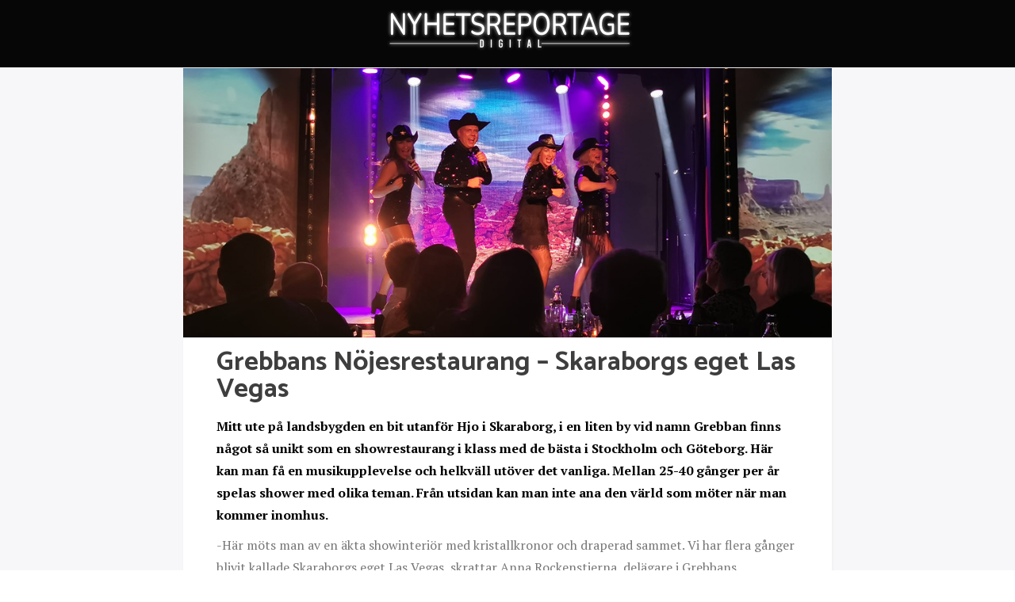

--- FILE ---
content_type: text/html; charset=UTF-8
request_url: https://www.nyhetsreportage.digital/grebbans-nojesrestaurang-skaraborgs-eget-las-vegas/
body_size: 17929
content:
<!DOCTYPE html>
<html lang="en-GB">
<head>
		        <meta charset="UTF-8"/>
        <link rel="profile" href="http://gmpg.org/xfn/11"/>
        <link rel="pingback" href="https://www.nyhetsreportage.digital/xmlrpc.php"/>
                <meta name="viewport" content="width=device-width,initial-scale=1,user-scalable=no">
        
	<script type="application/javascript">var mkdCoreAjaxUrl = "https://www.nyhetsreportage.digital/wp-admin/admin-ajax.php"</script><script type="application/javascript">var MikadoAjaxUrl = "https://www.nyhetsreportage.digital/wp-admin/admin-ajax.php"</script><meta name='robots' content='index, follow, max-image-preview:large, max-snippet:-1, max-video-preview:-1' />

	<!-- This site is optimized with the Yoast SEO plugin v26.8 - https://yoast.com/product/yoast-seo-wordpress/ -->
	<title>Grebbans Nöjesrestaurang – Skaraborgs eget Las Vegas - nyhetsreportage.digital</title>
	<link rel="canonical" href="https://www.nyhetsreportage.digital/grebbans-nojesrestaurang-skaraborgs-eget-las-vegas/" />
	<meta property="og:locale" content="en_GB" />
	<meta property="og:type" content="article" />
	<meta property="og:title" content="Grebbans Nöjesrestaurang – Skaraborgs eget Las Vegas - nyhetsreportage.digital" />
	<meta property="og:description" content="Grebbans Nöjesrestaurang – Skaraborgs eget Las Vegas Mitt ute på landsbygden en bit utanför Hjo i Skaraborg, i en liten by vid namn Grebban finns något så unikt som en showrestaurang i klass med de bästa i Stockholm och Göteborg. Här kan man få en..." />
	<meta property="og:url" content="https://www.nyhetsreportage.digital/grebbans-nojesrestaurang-skaraborgs-eget-las-vegas/" />
	<meta property="og:site_name" content="nyhetsreportage.digital" />
	<meta property="article:published_time" content="2023-06-18T20:41:42+00:00" />
	<meta property="article:modified_time" content="2023-12-19T17:36:29+00:00" />
	<meta property="og:image" content="https://usercontent.one/wp/www.nyhetsreportage.digital/wp-content/uploads/2023/06/Feat-5.png?media=1713303747" />
	<meta property="og:image:width" content="968" />
	<meta property="og:image:height" content="403" />
	<meta property="og:image:type" content="image/png" />
	<meta name="author" content="Alice Lindgren" />
	<meta name="twitter:card" content="summary_large_image" />
	<meta name="twitter:label1" content="Written by" />
	<meta name="twitter:data1" content="Alice Lindgren" />
	<meta name="twitter:label2" content="Estimated reading time" />
	<meta name="twitter:data2" content="4 minutes" />
	<script type="application/ld+json" class="yoast-schema-graph">{"@context":"https://schema.org","@graph":[{"@type":"Article","@id":"https://www.nyhetsreportage.digital/grebbans-nojesrestaurang-skaraborgs-eget-las-vegas/#article","isPartOf":{"@id":"https://www.nyhetsreportage.digital/grebbans-nojesrestaurang-skaraborgs-eget-las-vegas/"},"author":{"name":"Alice Lindgren","@id":"https://www.nyhetsreportage.digital/#/schema/person/6243cd04e07a32f0f889b25dab790789"},"headline":"Grebbans Nöjesrestaurang – Skaraborgs eget Las Vegas","datePublished":"2023-06-18T20:41:42+00:00","dateModified":"2023-12-19T17:36:29+00:00","mainEntityOfPage":{"@id":"https://www.nyhetsreportage.digital/grebbans-nojesrestaurang-skaraborgs-eget-las-vegas/"},"wordCount":723,"commentCount":0,"image":{"@id":"https://www.nyhetsreportage.digital/grebbans-nojesrestaurang-skaraborgs-eget-las-vegas/#primaryimage"},"thumbnailUrl":"https://www.nyhetsreportage.digital/wp-content/uploads/2023/06/Feat-5.png","articleSection":["Nyhetsreportage"],"inLanguage":"en-GB","potentialAction":[{"@type":"CommentAction","name":"Comment","target":["https://www.nyhetsreportage.digital/grebbans-nojesrestaurang-skaraborgs-eget-las-vegas/#respond"]}]},{"@type":"WebPage","@id":"https://www.nyhetsreportage.digital/grebbans-nojesrestaurang-skaraborgs-eget-las-vegas/","url":"https://www.nyhetsreportage.digital/grebbans-nojesrestaurang-skaraborgs-eget-las-vegas/","name":"Grebbans Nöjesrestaurang – Skaraborgs eget Las Vegas - nyhetsreportage.digital","isPartOf":{"@id":"https://www.nyhetsreportage.digital/#website"},"primaryImageOfPage":{"@id":"https://www.nyhetsreportage.digital/grebbans-nojesrestaurang-skaraborgs-eget-las-vegas/#primaryimage"},"image":{"@id":"https://www.nyhetsreportage.digital/grebbans-nojesrestaurang-skaraborgs-eget-las-vegas/#primaryimage"},"thumbnailUrl":"https://www.nyhetsreportage.digital/wp-content/uploads/2023/06/Feat-5.png","datePublished":"2023-06-18T20:41:42+00:00","dateModified":"2023-12-19T17:36:29+00:00","author":{"@id":"https://www.nyhetsreportage.digital/#/schema/person/6243cd04e07a32f0f889b25dab790789"},"breadcrumb":{"@id":"https://www.nyhetsreportage.digital/grebbans-nojesrestaurang-skaraborgs-eget-las-vegas/#breadcrumb"},"inLanguage":"en-GB","potentialAction":[{"@type":"ReadAction","target":["https://www.nyhetsreportage.digital/grebbans-nojesrestaurang-skaraborgs-eget-las-vegas/"]}]},{"@type":"ImageObject","inLanguage":"en-GB","@id":"https://www.nyhetsreportage.digital/grebbans-nojesrestaurang-skaraborgs-eget-las-vegas/#primaryimage","url":"https://www.nyhetsreportage.digital/wp-content/uploads/2023/06/Feat-5.png","contentUrl":"https://www.nyhetsreportage.digital/wp-content/uploads/2023/06/Feat-5.png","width":968,"height":403},{"@type":"BreadcrumbList","@id":"https://www.nyhetsreportage.digital/grebbans-nojesrestaurang-skaraborgs-eget-las-vegas/#breadcrumb","itemListElement":[{"@type":"ListItem","position":1,"name":"Home","item":"https://www.nyhetsreportage.digital/"},{"@type":"ListItem","position":2,"name":"Grebbans Nöjesrestaurang – Skaraborgs eget Las Vegas"}]},{"@type":"WebSite","@id":"https://www.nyhetsreportage.digital/#website","url":"https://www.nyhetsreportage.digital/","name":"nyhetsreportage.digital","description":"Native-annonsering som når rätt kunder vid rätt tillfälle hos alla de största svenska nyhetssajterna.","potentialAction":[{"@type":"SearchAction","target":{"@type":"EntryPoint","urlTemplate":"https://www.nyhetsreportage.digital/?s={search_term_string}"},"query-input":{"@type":"PropertyValueSpecification","valueRequired":true,"valueName":"search_term_string"}}],"inLanguage":"en-GB"},{"@type":"Person","@id":"https://www.nyhetsreportage.digital/#/schema/person/6243cd04e07a32f0f889b25dab790789","name":"Alice Lindgren","image":{"@type":"ImageObject","inLanguage":"en-GB","@id":"https://www.nyhetsreportage.digital/#/schema/person/image/","url":"https://secure.gravatar.com/avatar/fe5a587655844f7aba7d4fdefa5ae44cfbee3d786bea95928ef41e188424e293?s=96&d=mm&r=g","contentUrl":"https://secure.gravatar.com/avatar/fe5a587655844f7aba7d4fdefa5ae44cfbee3d786bea95928ef41e188424e293?s=96&d=mm&r=g","caption":"Alice Lindgren"},"sameAs":["https://www.nyhetsreportage.digital/"],"url":"https://www.nyhetsreportage.digital/author/alicelindgren/"}]}</script>
	<!-- / Yoast SEO plugin. -->


<link rel='dns-prefetch' href='//fonts.googleapis.com' />
<link rel="alternate" type="application/rss+xml" title="nyhetsreportage.digital &raquo; Feed" href="https://www.nyhetsreportage.digital/feed/" />
<link rel="alternate" type="application/rss+xml" title="nyhetsreportage.digital &raquo; Comments Feed" href="https://www.nyhetsreportage.digital/comments/feed/" />
<link rel="alternate" type="application/rss+xml" title="nyhetsreportage.digital &raquo; Grebbans Nöjesrestaurang – Skaraborgs eget Las Vegas Comments Feed" href="https://www.nyhetsreportage.digital/grebbans-nojesrestaurang-skaraborgs-eget-las-vegas/feed/" />
<link rel="alternate" title="oEmbed (JSON)" type="application/json+oembed" href="https://www.nyhetsreportage.digital/wp-json/oembed/1.0/embed?url=https%3A%2F%2Fwww.nyhetsreportage.digital%2Fgrebbans-nojesrestaurang-skaraborgs-eget-las-vegas%2F" />
<link rel="alternate" title="oEmbed (XML)" type="text/xml+oembed" href="https://www.nyhetsreportage.digital/wp-json/oembed/1.0/embed?url=https%3A%2F%2Fwww.nyhetsreportage.digital%2Fgrebbans-nojesrestaurang-skaraborgs-eget-las-vegas%2F&#038;format=xml" />
<style id='wp-img-auto-sizes-contain-inline-css' type='text/css'>
img:is([sizes=auto i],[sizes^="auto," i]){contain-intrinsic-size:3000px 1500px}
/*# sourceURL=wp-img-auto-sizes-contain-inline-css */
</style>
<link rel='stylesheet' id='pmb_common-css' href='https://usercontent.one/wp/www.nyhetsreportage.digital/wp-content/plugins/print-my-blog/assets/styles/pmb-common.css?media=1713303747?ver=1756105079' type='text/css' media='all' />
<style id='wp-emoji-styles-inline-css' type='text/css'>

	img.wp-smiley, img.emoji {
		display: inline !important;
		border: none !important;
		box-shadow: none !important;
		height: 1em !important;
		width: 1em !important;
		margin: 0 0.07em !important;
		vertical-align: -0.1em !important;
		background: none !important;
		padding: 0 !important;
	}
/*# sourceURL=wp-emoji-styles-inline-css */
</style>
<style id='wp-block-library-inline-css' type='text/css'>
:root{--wp-block-synced-color:#7a00df;--wp-block-synced-color--rgb:122,0,223;--wp-bound-block-color:var(--wp-block-synced-color);--wp-editor-canvas-background:#ddd;--wp-admin-theme-color:#007cba;--wp-admin-theme-color--rgb:0,124,186;--wp-admin-theme-color-darker-10:#006ba1;--wp-admin-theme-color-darker-10--rgb:0,107,160.5;--wp-admin-theme-color-darker-20:#005a87;--wp-admin-theme-color-darker-20--rgb:0,90,135;--wp-admin-border-width-focus:2px}@media (min-resolution:192dpi){:root{--wp-admin-border-width-focus:1.5px}}.wp-element-button{cursor:pointer}:root .has-very-light-gray-background-color{background-color:#eee}:root .has-very-dark-gray-background-color{background-color:#313131}:root .has-very-light-gray-color{color:#eee}:root .has-very-dark-gray-color{color:#313131}:root .has-vivid-green-cyan-to-vivid-cyan-blue-gradient-background{background:linear-gradient(135deg,#00d084,#0693e3)}:root .has-purple-crush-gradient-background{background:linear-gradient(135deg,#34e2e4,#4721fb 50%,#ab1dfe)}:root .has-hazy-dawn-gradient-background{background:linear-gradient(135deg,#faaca8,#dad0ec)}:root .has-subdued-olive-gradient-background{background:linear-gradient(135deg,#fafae1,#67a671)}:root .has-atomic-cream-gradient-background{background:linear-gradient(135deg,#fdd79a,#004a59)}:root .has-nightshade-gradient-background{background:linear-gradient(135deg,#330968,#31cdcf)}:root .has-midnight-gradient-background{background:linear-gradient(135deg,#020381,#2874fc)}:root{--wp--preset--font-size--normal:16px;--wp--preset--font-size--huge:42px}.has-regular-font-size{font-size:1em}.has-larger-font-size{font-size:2.625em}.has-normal-font-size{font-size:var(--wp--preset--font-size--normal)}.has-huge-font-size{font-size:var(--wp--preset--font-size--huge)}.has-text-align-center{text-align:center}.has-text-align-left{text-align:left}.has-text-align-right{text-align:right}.has-fit-text{white-space:nowrap!important}#end-resizable-editor-section{display:none}.aligncenter{clear:both}.items-justified-left{justify-content:flex-start}.items-justified-center{justify-content:center}.items-justified-right{justify-content:flex-end}.items-justified-space-between{justify-content:space-between}.screen-reader-text{border:0;clip-path:inset(50%);height:1px;margin:-1px;overflow:hidden;padding:0;position:absolute;width:1px;word-wrap:normal!important}.screen-reader-text:focus{background-color:#ddd;clip-path:none;color:#444;display:block;font-size:1em;height:auto;left:5px;line-height:normal;padding:15px 23px 14px;text-decoration:none;top:5px;width:auto;z-index:100000}html :where(.has-border-color){border-style:solid}html :where([style*=border-top-color]){border-top-style:solid}html :where([style*=border-right-color]){border-right-style:solid}html :where([style*=border-bottom-color]){border-bottom-style:solid}html :where([style*=border-left-color]){border-left-style:solid}html :where([style*=border-width]){border-style:solid}html :where([style*=border-top-width]){border-top-style:solid}html :where([style*=border-right-width]){border-right-style:solid}html :where([style*=border-bottom-width]){border-bottom-style:solid}html :where([style*=border-left-width]){border-left-style:solid}html :where(img[class*=wp-image-]){height:auto;max-width:100%}:where(figure){margin:0 0 1em}html :where(.is-position-sticky){--wp-admin--admin-bar--position-offset:var(--wp-admin--admin-bar--height,0px)}@media screen and (max-width:600px){html :where(.is-position-sticky){--wp-admin--admin-bar--position-offset:0px}}

/*# sourceURL=wp-block-library-inline-css */
</style><style id='wp-block-image-inline-css' type='text/css'>
.wp-block-image>a,.wp-block-image>figure>a{display:inline-block}.wp-block-image img{box-sizing:border-box;height:auto;max-width:100%;vertical-align:bottom}@media not (prefers-reduced-motion){.wp-block-image img.hide{visibility:hidden}.wp-block-image img.show{animation:show-content-image .4s}}.wp-block-image[style*=border-radius] img,.wp-block-image[style*=border-radius]>a{border-radius:inherit}.wp-block-image.has-custom-border img{box-sizing:border-box}.wp-block-image.aligncenter{text-align:center}.wp-block-image.alignfull>a,.wp-block-image.alignwide>a{width:100%}.wp-block-image.alignfull img,.wp-block-image.alignwide img{height:auto;width:100%}.wp-block-image .aligncenter,.wp-block-image .alignleft,.wp-block-image .alignright,.wp-block-image.aligncenter,.wp-block-image.alignleft,.wp-block-image.alignright{display:table}.wp-block-image .aligncenter>figcaption,.wp-block-image .alignleft>figcaption,.wp-block-image .alignright>figcaption,.wp-block-image.aligncenter>figcaption,.wp-block-image.alignleft>figcaption,.wp-block-image.alignright>figcaption{caption-side:bottom;display:table-caption}.wp-block-image .alignleft{float:left;margin:.5em 1em .5em 0}.wp-block-image .alignright{float:right;margin:.5em 0 .5em 1em}.wp-block-image .aligncenter{margin-left:auto;margin-right:auto}.wp-block-image :where(figcaption){margin-bottom:1em;margin-top:.5em}.wp-block-image.is-style-circle-mask img{border-radius:9999px}@supports ((-webkit-mask-image:none) or (mask-image:none)) or (-webkit-mask-image:none){.wp-block-image.is-style-circle-mask img{border-radius:0;-webkit-mask-image:url('data:image/svg+xml;utf8,<svg viewBox="0 0 100 100" xmlns="http://www.w3.org/2000/svg"><circle cx="50" cy="50" r="50"/></svg>');mask-image:url('data:image/svg+xml;utf8,<svg viewBox="0 0 100 100" xmlns="http://www.w3.org/2000/svg"><circle cx="50" cy="50" r="50"/></svg>');mask-mode:alpha;-webkit-mask-position:center;mask-position:center;-webkit-mask-repeat:no-repeat;mask-repeat:no-repeat;-webkit-mask-size:contain;mask-size:contain}}:root :where(.wp-block-image.is-style-rounded img,.wp-block-image .is-style-rounded img){border-radius:9999px}.wp-block-image figure{margin:0}.wp-lightbox-container{display:flex;flex-direction:column;position:relative}.wp-lightbox-container img{cursor:zoom-in}.wp-lightbox-container img:hover+button{opacity:1}.wp-lightbox-container button{align-items:center;backdrop-filter:blur(16px) saturate(180%);background-color:#5a5a5a40;border:none;border-radius:4px;cursor:zoom-in;display:flex;height:20px;justify-content:center;opacity:0;padding:0;position:absolute;right:16px;text-align:center;top:16px;width:20px;z-index:100}@media not (prefers-reduced-motion){.wp-lightbox-container button{transition:opacity .2s ease}}.wp-lightbox-container button:focus-visible{outline:3px auto #5a5a5a40;outline:3px auto -webkit-focus-ring-color;outline-offset:3px}.wp-lightbox-container button:hover{cursor:pointer;opacity:1}.wp-lightbox-container button:focus{opacity:1}.wp-lightbox-container button:focus,.wp-lightbox-container button:hover,.wp-lightbox-container button:not(:hover):not(:active):not(.has-background){background-color:#5a5a5a40;border:none}.wp-lightbox-overlay{box-sizing:border-box;cursor:zoom-out;height:100vh;left:0;overflow:hidden;position:fixed;top:0;visibility:hidden;width:100%;z-index:100000}.wp-lightbox-overlay .close-button{align-items:center;cursor:pointer;display:flex;justify-content:center;min-height:40px;min-width:40px;padding:0;position:absolute;right:calc(env(safe-area-inset-right) + 16px);top:calc(env(safe-area-inset-top) + 16px);z-index:5000000}.wp-lightbox-overlay .close-button:focus,.wp-lightbox-overlay .close-button:hover,.wp-lightbox-overlay .close-button:not(:hover):not(:active):not(.has-background){background:none;border:none}.wp-lightbox-overlay .lightbox-image-container{height:var(--wp--lightbox-container-height);left:50%;overflow:hidden;position:absolute;top:50%;transform:translate(-50%,-50%);transform-origin:top left;width:var(--wp--lightbox-container-width);z-index:9999999999}.wp-lightbox-overlay .wp-block-image{align-items:center;box-sizing:border-box;display:flex;height:100%;justify-content:center;margin:0;position:relative;transform-origin:0 0;width:100%;z-index:3000000}.wp-lightbox-overlay .wp-block-image img{height:var(--wp--lightbox-image-height);min-height:var(--wp--lightbox-image-height);min-width:var(--wp--lightbox-image-width);width:var(--wp--lightbox-image-width)}.wp-lightbox-overlay .wp-block-image figcaption{display:none}.wp-lightbox-overlay button{background:none;border:none}.wp-lightbox-overlay .scrim{background-color:#fff;height:100%;opacity:.9;position:absolute;width:100%;z-index:2000000}.wp-lightbox-overlay.active{visibility:visible}@media not (prefers-reduced-motion){.wp-lightbox-overlay.active{animation:turn-on-visibility .25s both}.wp-lightbox-overlay.active img{animation:turn-on-visibility .35s both}.wp-lightbox-overlay.show-closing-animation:not(.active){animation:turn-off-visibility .35s both}.wp-lightbox-overlay.show-closing-animation:not(.active) img{animation:turn-off-visibility .25s both}.wp-lightbox-overlay.zoom.active{animation:none;opacity:1;visibility:visible}.wp-lightbox-overlay.zoom.active .lightbox-image-container{animation:lightbox-zoom-in .4s}.wp-lightbox-overlay.zoom.active .lightbox-image-container img{animation:none}.wp-lightbox-overlay.zoom.active .scrim{animation:turn-on-visibility .4s forwards}.wp-lightbox-overlay.zoom.show-closing-animation:not(.active){animation:none}.wp-lightbox-overlay.zoom.show-closing-animation:not(.active) .lightbox-image-container{animation:lightbox-zoom-out .4s}.wp-lightbox-overlay.zoom.show-closing-animation:not(.active) .lightbox-image-container img{animation:none}.wp-lightbox-overlay.zoom.show-closing-animation:not(.active) .scrim{animation:turn-off-visibility .4s forwards}}@keyframes show-content-image{0%{visibility:hidden}99%{visibility:hidden}to{visibility:visible}}@keyframes turn-on-visibility{0%{opacity:0}to{opacity:1}}@keyframes turn-off-visibility{0%{opacity:1;visibility:visible}99%{opacity:0;visibility:visible}to{opacity:0;visibility:hidden}}@keyframes lightbox-zoom-in{0%{transform:translate(calc((-100vw + var(--wp--lightbox-scrollbar-width))/2 + var(--wp--lightbox-initial-left-position)),calc(-50vh + var(--wp--lightbox-initial-top-position))) scale(var(--wp--lightbox-scale))}to{transform:translate(-50%,-50%) scale(1)}}@keyframes lightbox-zoom-out{0%{transform:translate(-50%,-50%) scale(1);visibility:visible}99%{visibility:visible}to{transform:translate(calc((-100vw + var(--wp--lightbox-scrollbar-width))/2 + var(--wp--lightbox-initial-left-position)),calc(-50vh + var(--wp--lightbox-initial-top-position))) scale(var(--wp--lightbox-scale));visibility:hidden}}
/*# sourceURL=https://www.nyhetsreportage.digital/wp-includes/blocks/image/style.min.css */
</style>
<link rel='stylesheet' id='wpzoom-social-icons-block-style-css' href='https://usercontent.one/wp/www.nyhetsreportage.digital/wp-content/plugins/social-icons-widget-by-wpzoom/block/dist/style-wpzoom-social-icons.css?ver=4.5.4&media=1713303747' type='text/css' media='all' />
<style id='global-styles-inline-css' type='text/css'>
:root{--wp--preset--aspect-ratio--square: 1;--wp--preset--aspect-ratio--4-3: 4/3;--wp--preset--aspect-ratio--3-4: 3/4;--wp--preset--aspect-ratio--3-2: 3/2;--wp--preset--aspect-ratio--2-3: 2/3;--wp--preset--aspect-ratio--16-9: 16/9;--wp--preset--aspect-ratio--9-16: 9/16;--wp--preset--color--black: #000000;--wp--preset--color--cyan-bluish-gray: #abb8c3;--wp--preset--color--white: #ffffff;--wp--preset--color--pale-pink: #f78da7;--wp--preset--color--vivid-red: #cf2e2e;--wp--preset--color--luminous-vivid-orange: #ff6900;--wp--preset--color--luminous-vivid-amber: #fcb900;--wp--preset--color--light-green-cyan: #7bdcb5;--wp--preset--color--vivid-green-cyan: #00d084;--wp--preset--color--pale-cyan-blue: #8ed1fc;--wp--preset--color--vivid-cyan-blue: #0693e3;--wp--preset--color--vivid-purple: #9b51e0;--wp--preset--gradient--vivid-cyan-blue-to-vivid-purple: linear-gradient(135deg,rgb(6,147,227) 0%,rgb(155,81,224) 100%);--wp--preset--gradient--light-green-cyan-to-vivid-green-cyan: linear-gradient(135deg,rgb(122,220,180) 0%,rgb(0,208,130) 100%);--wp--preset--gradient--luminous-vivid-amber-to-luminous-vivid-orange: linear-gradient(135deg,rgb(252,185,0) 0%,rgb(255,105,0) 100%);--wp--preset--gradient--luminous-vivid-orange-to-vivid-red: linear-gradient(135deg,rgb(255,105,0) 0%,rgb(207,46,46) 100%);--wp--preset--gradient--very-light-gray-to-cyan-bluish-gray: linear-gradient(135deg,rgb(238,238,238) 0%,rgb(169,184,195) 100%);--wp--preset--gradient--cool-to-warm-spectrum: linear-gradient(135deg,rgb(74,234,220) 0%,rgb(151,120,209) 20%,rgb(207,42,186) 40%,rgb(238,44,130) 60%,rgb(251,105,98) 80%,rgb(254,248,76) 100%);--wp--preset--gradient--blush-light-purple: linear-gradient(135deg,rgb(255,206,236) 0%,rgb(152,150,240) 100%);--wp--preset--gradient--blush-bordeaux: linear-gradient(135deg,rgb(254,205,165) 0%,rgb(254,45,45) 50%,rgb(107,0,62) 100%);--wp--preset--gradient--luminous-dusk: linear-gradient(135deg,rgb(255,203,112) 0%,rgb(199,81,192) 50%,rgb(65,88,208) 100%);--wp--preset--gradient--pale-ocean: linear-gradient(135deg,rgb(255,245,203) 0%,rgb(182,227,212) 50%,rgb(51,167,181) 100%);--wp--preset--gradient--electric-grass: linear-gradient(135deg,rgb(202,248,128) 0%,rgb(113,206,126) 100%);--wp--preset--gradient--midnight: linear-gradient(135deg,rgb(2,3,129) 0%,rgb(40,116,252) 100%);--wp--preset--font-size--small: 13px;--wp--preset--font-size--medium: 20px;--wp--preset--font-size--large: 36px;--wp--preset--font-size--x-large: 42px;--wp--preset--spacing--20: 0.44rem;--wp--preset--spacing--30: 0.67rem;--wp--preset--spacing--40: 1rem;--wp--preset--spacing--50: 1.5rem;--wp--preset--spacing--60: 2.25rem;--wp--preset--spacing--70: 3.38rem;--wp--preset--spacing--80: 5.06rem;--wp--preset--shadow--natural: 6px 6px 9px rgba(0, 0, 0, 0.2);--wp--preset--shadow--deep: 12px 12px 50px rgba(0, 0, 0, 0.4);--wp--preset--shadow--sharp: 6px 6px 0px rgba(0, 0, 0, 0.2);--wp--preset--shadow--outlined: 6px 6px 0px -3px rgb(255, 255, 255), 6px 6px rgb(0, 0, 0);--wp--preset--shadow--crisp: 6px 6px 0px rgb(0, 0, 0);}:where(.is-layout-flex){gap: 0.5em;}:where(.is-layout-grid){gap: 0.5em;}body .is-layout-flex{display: flex;}.is-layout-flex{flex-wrap: wrap;align-items: center;}.is-layout-flex > :is(*, div){margin: 0;}body .is-layout-grid{display: grid;}.is-layout-grid > :is(*, div){margin: 0;}:where(.wp-block-columns.is-layout-flex){gap: 2em;}:where(.wp-block-columns.is-layout-grid){gap: 2em;}:where(.wp-block-post-template.is-layout-flex){gap: 1.25em;}:where(.wp-block-post-template.is-layout-grid){gap: 1.25em;}.has-black-color{color: var(--wp--preset--color--black) !important;}.has-cyan-bluish-gray-color{color: var(--wp--preset--color--cyan-bluish-gray) !important;}.has-white-color{color: var(--wp--preset--color--white) !important;}.has-pale-pink-color{color: var(--wp--preset--color--pale-pink) !important;}.has-vivid-red-color{color: var(--wp--preset--color--vivid-red) !important;}.has-luminous-vivid-orange-color{color: var(--wp--preset--color--luminous-vivid-orange) !important;}.has-luminous-vivid-amber-color{color: var(--wp--preset--color--luminous-vivid-amber) !important;}.has-light-green-cyan-color{color: var(--wp--preset--color--light-green-cyan) !important;}.has-vivid-green-cyan-color{color: var(--wp--preset--color--vivid-green-cyan) !important;}.has-pale-cyan-blue-color{color: var(--wp--preset--color--pale-cyan-blue) !important;}.has-vivid-cyan-blue-color{color: var(--wp--preset--color--vivid-cyan-blue) !important;}.has-vivid-purple-color{color: var(--wp--preset--color--vivid-purple) !important;}.has-black-background-color{background-color: var(--wp--preset--color--black) !important;}.has-cyan-bluish-gray-background-color{background-color: var(--wp--preset--color--cyan-bluish-gray) !important;}.has-white-background-color{background-color: var(--wp--preset--color--white) !important;}.has-pale-pink-background-color{background-color: var(--wp--preset--color--pale-pink) !important;}.has-vivid-red-background-color{background-color: var(--wp--preset--color--vivid-red) !important;}.has-luminous-vivid-orange-background-color{background-color: var(--wp--preset--color--luminous-vivid-orange) !important;}.has-luminous-vivid-amber-background-color{background-color: var(--wp--preset--color--luminous-vivid-amber) !important;}.has-light-green-cyan-background-color{background-color: var(--wp--preset--color--light-green-cyan) !important;}.has-vivid-green-cyan-background-color{background-color: var(--wp--preset--color--vivid-green-cyan) !important;}.has-pale-cyan-blue-background-color{background-color: var(--wp--preset--color--pale-cyan-blue) !important;}.has-vivid-cyan-blue-background-color{background-color: var(--wp--preset--color--vivid-cyan-blue) !important;}.has-vivid-purple-background-color{background-color: var(--wp--preset--color--vivid-purple) !important;}.has-black-border-color{border-color: var(--wp--preset--color--black) !important;}.has-cyan-bluish-gray-border-color{border-color: var(--wp--preset--color--cyan-bluish-gray) !important;}.has-white-border-color{border-color: var(--wp--preset--color--white) !important;}.has-pale-pink-border-color{border-color: var(--wp--preset--color--pale-pink) !important;}.has-vivid-red-border-color{border-color: var(--wp--preset--color--vivid-red) !important;}.has-luminous-vivid-orange-border-color{border-color: var(--wp--preset--color--luminous-vivid-orange) !important;}.has-luminous-vivid-amber-border-color{border-color: var(--wp--preset--color--luminous-vivid-amber) !important;}.has-light-green-cyan-border-color{border-color: var(--wp--preset--color--light-green-cyan) !important;}.has-vivid-green-cyan-border-color{border-color: var(--wp--preset--color--vivid-green-cyan) !important;}.has-pale-cyan-blue-border-color{border-color: var(--wp--preset--color--pale-cyan-blue) !important;}.has-vivid-cyan-blue-border-color{border-color: var(--wp--preset--color--vivid-cyan-blue) !important;}.has-vivid-purple-border-color{border-color: var(--wp--preset--color--vivid-purple) !important;}.has-vivid-cyan-blue-to-vivid-purple-gradient-background{background: var(--wp--preset--gradient--vivid-cyan-blue-to-vivid-purple) !important;}.has-light-green-cyan-to-vivid-green-cyan-gradient-background{background: var(--wp--preset--gradient--light-green-cyan-to-vivid-green-cyan) !important;}.has-luminous-vivid-amber-to-luminous-vivid-orange-gradient-background{background: var(--wp--preset--gradient--luminous-vivid-amber-to-luminous-vivid-orange) !important;}.has-luminous-vivid-orange-to-vivid-red-gradient-background{background: var(--wp--preset--gradient--luminous-vivid-orange-to-vivid-red) !important;}.has-very-light-gray-to-cyan-bluish-gray-gradient-background{background: var(--wp--preset--gradient--very-light-gray-to-cyan-bluish-gray) !important;}.has-cool-to-warm-spectrum-gradient-background{background: var(--wp--preset--gradient--cool-to-warm-spectrum) !important;}.has-blush-light-purple-gradient-background{background: var(--wp--preset--gradient--blush-light-purple) !important;}.has-blush-bordeaux-gradient-background{background: var(--wp--preset--gradient--blush-bordeaux) !important;}.has-luminous-dusk-gradient-background{background: var(--wp--preset--gradient--luminous-dusk) !important;}.has-pale-ocean-gradient-background{background: var(--wp--preset--gradient--pale-ocean) !important;}.has-electric-grass-gradient-background{background: var(--wp--preset--gradient--electric-grass) !important;}.has-midnight-gradient-background{background: var(--wp--preset--gradient--midnight) !important;}.has-small-font-size{font-size: var(--wp--preset--font-size--small) !important;}.has-medium-font-size{font-size: var(--wp--preset--font-size--medium) !important;}.has-large-font-size{font-size: var(--wp--preset--font-size--large) !important;}.has-x-large-font-size{font-size: var(--wp--preset--font-size--x-large) !important;}
/*# sourceURL=global-styles-inline-css */
</style>

<style id='classic-theme-styles-inline-css' type='text/css'>
/*! This file is auto-generated */
.wp-block-button__link{color:#fff;background-color:#32373c;border-radius:9999px;box-shadow:none;text-decoration:none;padding:calc(.667em + 2px) calc(1.333em + 2px);font-size:1.125em}.wp-block-file__button{background:#32373c;color:#fff;text-decoration:none}
/*# sourceURL=/wp-includes/css/classic-themes.min.css */
</style>
<link rel='stylesheet' id='dashicons-css' href='https://www.nyhetsreportage.digital/wp-includes/css/dashicons.min.css?ver=6.9' type='text/css' media='all' />
<link rel='stylesheet' id='wpzoom-social-icons-academicons-css' href='https://usercontent.one/wp/www.nyhetsreportage.digital/wp-content/plugins/social-icons-widget-by-wpzoom/assets/css/academicons.min.css?media=1713303747?ver=1768563797' type='text/css' media='all' />
<link rel='stylesheet' id='wpzoom-social-icons-socicon-css' href='https://usercontent.one/wp/www.nyhetsreportage.digital/wp-content/plugins/social-icons-widget-by-wpzoom/assets/css/wpzoom-socicon.css?media=1713303747?ver=1768563797' type='text/css' media='all' />
<link rel='stylesheet' id='wpzoom-social-icons-font-awesome-5-css' href='https://usercontent.one/wp/www.nyhetsreportage.digital/wp-content/plugins/social-icons-widget-by-wpzoom/assets/css/font-awesome-5.min.css?media=1713303747?ver=1768563797' type='text/css' media='all' />
<link rel='stylesheet' id='wpzoom-social-icons-genericons-css' href='https://usercontent.one/wp/www.nyhetsreportage.digital/wp-content/plugins/social-icons-widget-by-wpzoom/assets/css/genericons.css?media=1713303747?ver=1768563797' type='text/css' media='all' />
<link rel='stylesheet' id='contact-form-7-css' href='https://usercontent.one/wp/www.nyhetsreportage.digital/wp-content/plugins/contact-form-7/includes/css/styles.css?ver=6.1.4&media=1713303747' type='text/css' media='all' />
<link rel='stylesheet' id='hoshi-mikado-default-style-css' href='https://usercontent.one/wp/www.nyhetsreportage.digital/wp-content/themes/hoshi/style.css?ver=6.9&media=1713303747' type='text/css' media='all' />
<link rel='stylesheet' id='childstyle-css' href='https://usercontent.one/wp/www.nyhetsreportage.digital/wp-content/themes/hoshi-child/style.css?ver=1.0.1&media=1713303747' type='text/css' media='all' />
<link rel='stylesheet' id='hoshi-mikado-modules-plugins-css' href='https://usercontent.one/wp/www.nyhetsreportage.digital/wp-content/themes/hoshi/assets/css/plugins.min.css?ver=6.9&media=1713303747' type='text/css' media='all' />
<link rel='stylesheet' id='mediaelement-css' href='https://www.nyhetsreportage.digital/wp-includes/js/mediaelement/mediaelementplayer-legacy.min.css?ver=4.2.17' type='text/css' media='all' />
<link rel='stylesheet' id='wp-mediaelement-css' href='https://www.nyhetsreportage.digital/wp-includes/js/mediaelement/wp-mediaelement.min.css?ver=6.9' type='text/css' media='all' />
<link rel='stylesheet' id='hoshi-mikado-modules-css' href='https://usercontent.one/wp/www.nyhetsreportage.digital/wp-content/themes/hoshi/assets/css/modules.min.css?ver=6.9&media=1713303747' type='text/css' media='all' />
<style id='hoshi-mikado-modules-inline-css' type='text/css'>
    
/*# sourceURL=hoshi-mikado-modules-inline-css */
</style>
<link rel='stylesheet' id='hoshi-mikado-blog-css' href='https://usercontent.one/wp/www.nyhetsreportage.digital/wp-content/themes/hoshi/assets/css/blog.min.css?ver=6.9&media=1713303747' type='text/css' media='all' />
<link rel='stylesheet' id='mkd-font-awesome-css' href='https://usercontent.one/wp/www.nyhetsreportage.digital/wp-content/themes/hoshi/assets/css/font-awesome/css/font-awesome.min.css?ver=6.9&media=1713303747' type='text/css' media='all' />
<link rel='stylesheet' id='mkd-font-elegant-css' href='https://usercontent.one/wp/www.nyhetsreportage.digital/wp-content/themes/hoshi/assets/css/elegant-icons/style.min.css?ver=6.9&media=1713303747' type='text/css' media='all' />
<link rel='stylesheet' id='mkd-ion-icons-css' href='https://usercontent.one/wp/www.nyhetsreportage.digital/wp-content/themes/hoshi/assets/css/ion-icons/css/ionicons.min.css?ver=6.9&media=1713303747' type='text/css' media='all' />
<link rel='stylesheet' id='mkd-linea-icons-css' href='https://usercontent.one/wp/www.nyhetsreportage.digital/wp-content/themes/hoshi/assets/css/linea-icons/style.css?ver=6.9&media=1713303747' type='text/css' media='all' />
<link rel='stylesheet' id='mkd-linear-icons-css' href='https://usercontent.one/wp/www.nyhetsreportage.digital/wp-content/themes/hoshi/assets/css/linear-icons/style.css?ver=6.9&media=1713303747' type='text/css' media='all' />
<link rel='stylesheet' id='mkd-simple-line-icons-css' href='https://usercontent.one/wp/www.nyhetsreportage.digital/wp-content/themes/hoshi/assets/css/simple-line-icons/simple-line-icons.css?ver=6.9&media=1713303747' type='text/css' media='all' />
<link rel='stylesheet' id='mkd-dripicons-css' href='https://usercontent.one/wp/www.nyhetsreportage.digital/wp-content/themes/hoshi/assets/css/dripicons/dripicons.css?ver=6.9&media=1713303747' type='text/css' media='all' />
<link rel='stylesheet' id='hoshi-mikado-style-dynamic-css' href='https://usercontent.one/wp/www.nyhetsreportage.digital/wp-content/themes/hoshi/assets/css/style_dynamic.css?media=1713303747?ver=1697481079' type='text/css' media='all' />
<link rel='stylesheet' id='hoshi-mikado-modules-responsive-css' href='https://usercontent.one/wp/www.nyhetsreportage.digital/wp-content/themes/hoshi/assets/css/modules-responsive.min.css?ver=6.9&media=1713303747' type='text/css' media='all' />
<link rel='stylesheet' id='hoshi-mikado-blog-responsive-css' href='https://usercontent.one/wp/www.nyhetsreportage.digital/wp-content/themes/hoshi/assets/css/blog-responsive.min.css?ver=6.9&media=1713303747' type='text/css' media='all' />
<link rel='stylesheet' id='hoshi-mikado-style-dynamic-responsive-css' href='https://usercontent.one/wp/www.nyhetsreportage.digital/wp-content/themes/hoshi/assets/css/style_dynamic_responsive.css?media=1713303747?ver=1697481079' type='text/css' media='all' />
<link rel='stylesheet' id='js_composer_front-css' href='https://usercontent.one/wp/www.nyhetsreportage.digital/wp-content/plugins/js_composer/assets/css/js_composer.min.css?ver=6.7.0&media=1713303747' type='text/css' media='all' />
<link rel='stylesheet' id='hoshi-mikado-google-fonts-css' href='https://fonts.googleapis.com/css?family=Catamaran%3A100%2C100italic%2C200%2C200italic%2C300%2C300italic%2C400%2C400italic%2C500%2C500italic%2C600%2C600italic%2C700%2C700italic%2C800%2C800italic%2C900%2C900italic%7CMontserrat%3A100%2C100italic%2C200%2C200italic%2C300%2C300italic%2C400%2C400italic%2C500%2C500italic%2C600%2C600italic%2C700%2C700italic%2C800%2C800italic%2C900%2C900italic%7CPT+Serif%3A100%2C100italic%2C200%2C200italic%2C300%2C300italic%2C400%2C400italic%2C500%2C500italic%2C600%2C600italic%2C700%2C700italic%2C800%2C800italic%2C900%2C900italic&#038;subset=latin%2Clatin-ext&#038;ver=1.0.0' type='text/css' media='all' />
<link rel='stylesheet' id='wpzoom-social-icons-font-awesome-3-css' href='https://usercontent.one/wp/www.nyhetsreportage.digital/wp-content/plugins/social-icons-widget-by-wpzoom/assets/css/font-awesome-3.min.css?media=1713303747?ver=1768563797' type='text/css' media='all' />
<link rel='stylesheet' id='wpzoom-social-icons-styles-css' href='https://usercontent.one/wp/www.nyhetsreportage.digital/wp-content/plugins/social-icons-widget-by-wpzoom/assets/css/wpzoom-social-icons-styles.css?media=1713303747?ver=1768563797' type='text/css' media='all' />
<link rel='preload' as='font'  id='wpzoom-social-icons-font-academicons-woff2-css' href='https://usercontent.one/wp/www.nyhetsreportage.digital/wp-content/plugins/social-icons-widget-by-wpzoom/assets/font/academicons.woff2?v=1.9.2&media=1713303747'  type='font/woff2' crossorigin />
<link rel='preload' as='font'  id='wpzoom-social-icons-font-fontawesome-3-woff2-css' href='https://usercontent.one/wp/www.nyhetsreportage.digital/wp-content/plugins/social-icons-widget-by-wpzoom/assets/font/fontawesome-webfont.woff2?v=4.7.0&media=1713303747'  type='font/woff2' crossorigin />
<link rel='preload' as='font'  id='wpzoom-social-icons-font-fontawesome-5-brands-woff2-css' href='https://usercontent.one/wp/www.nyhetsreportage.digital/wp-content/plugins/social-icons-widget-by-wpzoom/assets/font/fa-brands-400.woff2?media=1713303747'  type='font/woff2' crossorigin />
<link rel='preload' as='font'  id='wpzoom-social-icons-font-fontawesome-5-regular-woff2-css' href='https://usercontent.one/wp/www.nyhetsreportage.digital/wp-content/plugins/social-icons-widget-by-wpzoom/assets/font/fa-regular-400.woff2?media=1713303747'  type='font/woff2' crossorigin />
<link rel='preload' as='font'  id='wpzoom-social-icons-font-fontawesome-5-solid-woff2-css' href='https://usercontent.one/wp/www.nyhetsreportage.digital/wp-content/plugins/social-icons-widget-by-wpzoom/assets/font/fa-solid-900.woff2?media=1713303747'  type='font/woff2' crossorigin />
<link rel='preload' as='font'  id='wpzoom-social-icons-font-genericons-woff-css' href='https://usercontent.one/wp/www.nyhetsreportage.digital/wp-content/plugins/social-icons-widget-by-wpzoom/assets/font/Genericons.woff?media=1713303747'  type='font/woff' crossorigin />
<link rel='preload' as='font'  id='wpzoom-social-icons-font-socicon-woff2-css' href='https://usercontent.one/wp/www.nyhetsreportage.digital/wp-content/plugins/social-icons-widget-by-wpzoom/assets/font/socicon.woff2?v=4.5.4&media=1713303747'  type='font/woff2' crossorigin />
<link rel='stylesheet' id='wp-block-heading-css' href='https://www.nyhetsreportage.digital/wp-includes/blocks/heading/style.min.css?ver=6.9' type='text/css' media='all' />
<link rel='stylesheet' id='wp-block-paragraph-css' href='https://www.nyhetsreportage.digital/wp-includes/blocks/paragraph/style.min.css?ver=6.9' type='text/css' media='all' />
<script type="text/javascript" src="https://www.nyhetsreportage.digital/wp-includes/js/jquery/jquery.min.js?ver=3.7.1" id="jquery-core-js"></script>
<script type="text/javascript" src="https://www.nyhetsreportage.digital/wp-includes/js/jquery/jquery-migrate.min.js?ver=3.4.1" id="jquery-migrate-js"></script>
<link rel="https://api.w.org/" href="https://www.nyhetsreportage.digital/wp-json/" /><link rel="alternate" title="JSON" type="application/json" href="https://www.nyhetsreportage.digital/wp-json/wp/v2/posts/12642" /><link rel="EditURI" type="application/rsd+xml" title="RSD" href="https://www.nyhetsreportage.digital/xmlrpc.php?rsd" />
<meta name="generator" content="WordPress 6.9" />
<link rel='shortlink' href='https://www.nyhetsreportage.digital/?p=12642' />
<style>[class*=" icon-oc-"],[class^=icon-oc-]{speak:none;font-style:normal;font-weight:400;font-variant:normal;text-transform:none;line-height:1;-webkit-font-smoothing:antialiased;-moz-osx-font-smoothing:grayscale}.icon-oc-one-com-white-32px-fill:before{content:"901"}.icon-oc-one-com:before{content:"900"}#one-com-icon,.toplevel_page_onecom-wp .wp-menu-image{speak:none;display:flex;align-items:center;justify-content:center;text-transform:none;line-height:1;-webkit-font-smoothing:antialiased;-moz-osx-font-smoothing:grayscale}.onecom-wp-admin-bar-item>a,.toplevel_page_onecom-wp>.wp-menu-name{font-size:16px;font-weight:400;line-height:1}.toplevel_page_onecom-wp>.wp-menu-name img{width:69px;height:9px;}.wp-submenu-wrap.wp-submenu>.wp-submenu-head>img{width:88px;height:auto}.onecom-wp-admin-bar-item>a img{height:7px!important}.onecom-wp-admin-bar-item>a img,.toplevel_page_onecom-wp>.wp-menu-name img{opacity:.8}.onecom-wp-admin-bar-item.hover>a img,.toplevel_page_onecom-wp.wp-has-current-submenu>.wp-menu-name img,li.opensub>a.toplevel_page_onecom-wp>.wp-menu-name img{opacity:1}#one-com-icon:before,.onecom-wp-admin-bar-item>a:before,.toplevel_page_onecom-wp>.wp-menu-image:before{content:'';position:static!important;background-color:rgba(240,245,250,.4);border-radius:102px;width:18px;height:18px;padding:0!important}.onecom-wp-admin-bar-item>a:before{width:14px;height:14px}.onecom-wp-admin-bar-item.hover>a:before,.toplevel_page_onecom-wp.opensub>a>.wp-menu-image:before,.toplevel_page_onecom-wp.wp-has-current-submenu>.wp-menu-image:before{background-color:#76b82a}.onecom-wp-admin-bar-item>a{display:inline-flex!important;align-items:center;justify-content:center}#one-com-logo-wrapper{font-size:4em}#one-com-icon{vertical-align:middle}.imagify-welcome{display:none !important;}</style><meta name="generator" content="Powered by WPBakery Page Builder - drag and drop page builder for WordPress."/>
<meta name="generator" content="Powered by Slider Revolution 6.5.8 - responsive, Mobile-Friendly Slider Plugin for WordPress with comfortable drag and drop interface." />
<link rel="icon" href="https://usercontent.one/wp/www.nyhetsreportage.digital/wp-content/uploads/2022/04/nn.png?media=1713303747" sizes="32x32" />
<link rel="icon" href="https://usercontent.one/wp/www.nyhetsreportage.digital/wp-content/uploads/2022/04/nn.png?media=1713303747" sizes="192x192" />
<link rel="apple-touch-icon" href="https://usercontent.one/wp/www.nyhetsreportage.digital/wp-content/uploads/2022/04/nn.png?media=1713303747" />
<meta name="msapplication-TileImage" content="https://usercontent.one/wp/www.nyhetsreportage.digital/wp-content/uploads/2022/04/nn.png?media=1713303747" />
<script type="text/javascript">function setREVStartSize(e){
			//window.requestAnimationFrame(function() {				 
				window.RSIW = window.RSIW===undefined ? window.innerWidth : window.RSIW;	
				window.RSIH = window.RSIH===undefined ? window.innerHeight : window.RSIH;	
				try {								
					var pw = document.getElementById(e.c).parentNode.offsetWidth,
						newh;
					pw = pw===0 || isNaN(pw) ? window.RSIW : pw;
					e.tabw = e.tabw===undefined ? 0 : parseInt(e.tabw);
					e.thumbw = e.thumbw===undefined ? 0 : parseInt(e.thumbw);
					e.tabh = e.tabh===undefined ? 0 : parseInt(e.tabh);
					e.thumbh = e.thumbh===undefined ? 0 : parseInt(e.thumbh);
					e.tabhide = e.tabhide===undefined ? 0 : parseInt(e.tabhide);
					e.thumbhide = e.thumbhide===undefined ? 0 : parseInt(e.thumbhide);
					e.mh = e.mh===undefined || e.mh=="" || e.mh==="auto" ? 0 : parseInt(e.mh,0);		
					if(e.layout==="fullscreen" || e.l==="fullscreen") 						
						newh = Math.max(e.mh,window.RSIH);					
					else{					
						e.gw = Array.isArray(e.gw) ? e.gw : [e.gw];
						for (var i in e.rl) if (e.gw[i]===undefined || e.gw[i]===0) e.gw[i] = e.gw[i-1];					
						e.gh = e.el===undefined || e.el==="" || (Array.isArray(e.el) && e.el.length==0)? e.gh : e.el;
						e.gh = Array.isArray(e.gh) ? e.gh : [e.gh];
						for (var i in e.rl) if (e.gh[i]===undefined || e.gh[i]===0) e.gh[i] = e.gh[i-1];
											
						var nl = new Array(e.rl.length),
							ix = 0,						
							sl;					
						e.tabw = e.tabhide>=pw ? 0 : e.tabw;
						e.thumbw = e.thumbhide>=pw ? 0 : e.thumbw;
						e.tabh = e.tabhide>=pw ? 0 : e.tabh;
						e.thumbh = e.thumbhide>=pw ? 0 : e.thumbh;					
						for (var i in e.rl) nl[i] = e.rl[i]<window.RSIW ? 0 : e.rl[i];
						sl = nl[0];									
						for (var i in nl) if (sl>nl[i] && nl[i]>0) { sl = nl[i]; ix=i;}															
						var m = pw>(e.gw[ix]+e.tabw+e.thumbw) ? 1 : (pw-(e.tabw+e.thumbw)) / (e.gw[ix]);					
						newh =  (e.gh[ix] * m) + (e.tabh + e.thumbh);
					}
					var el = document.getElementById(e.c);
					if (el!==null && el) el.style.height = newh+"px";					
					el = document.getElementById(e.c+"_wrapper");
					if (el!==null && el) {
						el.style.height = newh+"px";
						el.style.display = "block";
					}
				} catch(e){
					console.log("Failure at Presize of Slider:" + e)
				}					   
			//});
		  };</script>
		<style type="text/css" id="wp-custom-css">
			.mkd-header-standard .mkd-menu-area {
    background-color: #242222;
}
.mkd-blog-holder article .mkd-post-info {
    display: none;
 }
.mkd-categories-list {
    display: none;
}
.mkd-header-divided .mkd-menu-area {
    background-color: #060606;
}
h3.mkd-post-title {
    font-size: 34px!important;
}
.rkz-post-social.wp-block-social-link {
    background-color: #000!important;
}
.nur-post-content h3.mkd-post-title {
    display: none;
}
h3.ClientDEY {
    font-family: 'PT Serif';
}
.Jenny_Andersson a, a p {
    color: #f7be68;
}
.mkd-vertical-align-containers .mkd-position-left {
    height: 100%;
    width: 100%;
    position: absolute;
    left: 0;
    text-align: center;
    z-index: 111;
}
		</style>
		<noscript><style> .wpb_animate_when_almost_visible { opacity: 1; }</style></noscript><link rel='stylesheet' id='rs-plugin-settings-css' href='https://usercontent.one/wp/www.nyhetsreportage.digital/wp-content/plugins/revslider/public/assets/css/rs6.css?ver=6.5.8&media=1713303747' type='text/css' media='all' />
<style id='rs-plugin-settings-inline-css' type='text/css'>
#rs-demo-id {}
/*# sourceURL=rs-plugin-settings-inline-css */
</style>
</head>

<body class="wp-singular post-template-default single single-post postid-12642 single-format-standard wp-theme-hoshi wp-child-theme-hoshi-child mkd-core-1.2 hoshi child-child-ver-1.0.1 hoshi-ver-2.2 mkd-grid-1300 mkd-header-divided mkd-sticky-header-on-scroll-down-up mkd-default-mobile-header mkd-sticky-up-mobile-header mkd-dropdown-default mkd-header-standard-in-grid-border-disable mkd-header-minimal-in-grid-border-disable mkd-header-centered-in-grid-border-disable wpb-js-composer js-comp-ver-6.7.0 vc_responsive">

<div class="mkd-wrapper">
	<div class="mkd-wrapper-inner">
		
<header class="mkd-page-header">
            <div class="mkd-menu-area">
		                <div class="mkd-vertical-align-containers">
            <div class="mkd-position-left">
                <div class="mkd-position-left-inner">
                    
<nav class="mkd-main-menu mkd-drop-down mkd-divided-left-part mkd-default-nav">
    </nav>

                </div>
            </div>
            <div class="mkd-position-center">
                <div class="mkd-position-center-inner">
                    
	<div class="mkd-logo-wrapper">
		<a href="https://www.nyhetsreportage.digital/" style="height: 76px;">
			<img height="152" width="700" class="mkd-normal-logo" src="https://usercontent.one/wp/www.nyhetsreportage.digital/wp-content/uploads/2023/10/logoLT.png?media=1713303747" alt="logo"/>
							<img height="152" width="700" class="mkd-dark-logo" src="https://usercontent.one/wp/www.nyhetsreportage.digital/wp-content/uploads/2023/10/logoDK.png?media=1713303747" alt="dark logo"/>							<img height="152" width="700" class="mkd-light-logo" src="https://usercontent.one/wp/www.nyhetsreportage.digital/wp-content/uploads/2023/10/logoLT.png?media=1713303747" alt="light logo"/>		</a>
	</div>

                </div>
            </div>
            <div class="mkd-position-right">
                <div class="mkd-position-right-inner">
                    
<nav class="mkd-main-menu mkd-drop-down mkd-divided-right-part mkd-default-nav">
    </nav>

                </div>
            </div>
        </div>
            </div>
        
	<div class="mkd-sticky-header">
				<div class="mkd-sticky-holder">
						<div class="mkd-grid">
				                <div class="mkd-vertical-align-containers">
                    <div class="mkd-position-left">
                        <div class="mkd-position-left-inner">
                            
<nav class="mkd-main-menu mkd-drop-down mkd-divided-left-part mkd-default-nav">
    </nav>

                        </div>
                    </div>
                    <div class="mkd-position-center">
                        <div class="mkd-position-center-inner">
                            
	<div class="mkd-logo-wrapper">
		<a href="https://www.nyhetsreportage.digital/" style="height: 76px;">
			<img height="152" width="700" class="mkd-normal-logo" src="https://usercontent.one/wp/www.nyhetsreportage.digital/wp-content/uploads/2022/04/logoDK.png?media=1713303747" alt="logo"/>
							<img height="152" width="700" class="mkd-dark-logo" src="https://usercontent.one/wp/www.nyhetsreportage.digital/wp-content/uploads/2023/10/logoDK.png?media=1713303747" alt="dark logo"/>							<img height="152" width="700" class="mkd-light-logo" src="https://usercontent.one/wp/www.nyhetsreportage.digital/wp-content/uploads/2023/10/logoLT.png?media=1713303747" alt="light logo"/>		</a>
	</div>

                        </div>
                    </div>
                    <div class="mkd-position-right">
                        <div class="mkd-position-right-inner">
                            
<nav class="mkd-main-menu mkd-drop-down mkd-divided-right-part mkd-default-nav">
    </nav>

                        </div>
                    </div>
                </div>
							</div>
				</div>
	</div>

</header>


	<header class="mkd-mobile-header">
		<div class="mkd-mobile-header-inner">
						<div class="mkd-mobile-header-holder">
				<div class="mkd-grid">
					<div class="mkd-vertical-align-containers">
																			<div class="mkd-position-center">
								<div class="mkd-position-center-inner">
									
	<div class="mkd-mobile-logo-wrapper">
		<a href="https://www.nyhetsreportage.digital/" style="height: 37px">
			<img height="74" width="424" src="https://usercontent.one/wp/www.nyhetsreportage.digital/wp-content/uploads/2022/04/Logo-BK-new.gif?media=1713303747" alt="mobile logo"/>
		</a>
	</div>

								</div>
							</div>
												<div class="mkd-position-right">
							<div class="mkd-position-right-inner">
															</div>
						</div>
					</div>
					<!-- close .mkd-vertical-align-containers -->
				</div>
			</div>
			

		</div>
	</header> <!-- close .mkd-mobile-header -->


					<a id='mkd-back-to-top' href='#'>
                <span class="mkd-icon-stack">
                     <span aria-hidden="true" class="mkd-icon-font-elegant arrow_up " ></span>                </span>
			</a>
		        		<div class="mkd-content" >
						<div class="mkd-content-inner">							<div class="mkd-container hello">
						<div class="mkd-container-inner">
				<div class="mkd-grid-row">
    <div class="mkd-page-content-holder mkd-grid-col-9 nur-col-mid">
        <div class="mkd-blog-holder mkd-blog-single mkd-blog-standard">
            <article id="post-12642" class="post-12642 post type-post status-publish format-standard has-post-thumbnail hentry category-nyhetsreportage">
	<div class="mkd-post-content nur-post-content">
		<h3 class="mkd-post-title">
Grebbans Nöjesrestaurang – Skaraborgs eget Las Vegas</h3>		<div class="mkd-post-info">
			<div class="mkd-post-info-date">
            <span class="mkd-post-info-date-icon">
			<i class="mkd-icon-font-awesome fa fa-calendar-o " ></i>		</span>
        <span>June 18, 2023</span>
        </div><div class="mkd-post-info-author mkd-post-info-item">
	<span class="mkd-post-info-author-icon">
			<i class="mkd-icon-simple-line-icon icon-user " ></i>		</span>
	by    <a class="mkd-post-info-author-link" href="https://www.nyhetsreportage.digital/author/alicelindgren/">
		Alice Lindgren    </a>
</div>
		</div>
		    <div class="mkd-post-image">
        <img width="968" height="403" src="https://usercontent.one/wp/www.nyhetsreportage.digital/wp-content/uploads/2023/06/Feat-5.png?media=1713303747" class="attachment-full size-full wp-post-image" alt="" decoding="async" fetchpriority="high" srcset="https://usercontent.one/wp/www.nyhetsreportage.digital/wp-content/uploads/2023/06/Feat-5.png?media=1713303747 968w, https://usercontent.one/wp/www.nyhetsreportage.digital/wp-content/uploads/2023/06/Feat-5-300x125.png?media=1713303747 300w, https://usercontent.one/wp/www.nyhetsreportage.digital/wp-content/uploads/2023/06/Feat-5-768x320.png?media=1713303747 768w" sizes="(max-width: 968px) 100vw, 968px" />    </div>
		<div class="mkd-post-text nur-post-text">
			<div class="mkd-post-text-inner clearfix">
				
<h3 class="wp-block-heading" style="font-size:34px"><strong>Grebbans Nöjesrestaurang – Skaraborgs eget Las Vegas</strong></h3>



<p class="has-black-color has-text-color" style="font-size:16px"><strong>Mitt ute på landsbygden en bit utanför Hjo i Skaraborg, i en liten by vid namn Grebban finns något så unikt som en showrestaurang i klass med de bästa i Stockholm och Göteborg. Här kan man få en musikupplevelse och helkväll utöver det vanliga. Mellan 25-40 gånger per år spelas shower med olika teman. Från utsidan kan man inte ana den värld som möter när man kommer inomhus.</strong></p>



<p style="font-size:16px">-Här möts man av en äkta showinteriör med kristallkronor och draperad sammet. Vi har flera gånger blivit kallade Skaraborgs eget Las Vegas, skrattar Anna Rockenstierna, delägare i Grebbans Nöjesrestaurang.</p>



<p style="font-size:16px">Det är inte bara interiören och showen som överraskar utan även tekniken håller högsta klass.</p>



<p style="font-size:16px">-Det är viktigt för oss att ligga i framkant när det gäller tekniken och vi använder oss av avancerad ljusteknik, ledskärmar och projektorer i vår scenshow, förklarar Anna.</p>



<p style="font-size:16px">Grebbans Nöjesrestaurang drivs av Anna och hennes man Tomas Rockenstierna och de är båda gamla rävar i musikbranschen.</p>



<p style="font-size:16px">-Vi träffades genom musiken och har spelat i rockband, trubadurat och kört olika events tillsammans i många år innan vi fann det här stället, berättar Anna.</p>



<figure class="wp-block-image size-large"><img decoding="async" width="1024" height="756" src="https://usercontent.one/wp/www.nyhetsreportage.digital/wp-content/uploads/2023/06/IMG_0638-3-1024x756.jpg?media=1713303747" alt="" class="wp-image-12644" srcset="https://usercontent.one/wp/www.nyhetsreportage.digital/wp-content/uploads/2023/06/IMG_0638-3-1024x756.jpg?media=1713303747 1024w, https://usercontent.one/wp/www.nyhetsreportage.digital/wp-content/uploads/2023/06/IMG_0638-3-300x221.jpg?media=1713303747 300w, https://usercontent.one/wp/www.nyhetsreportage.digital/wp-content/uploads/2023/06/IMG_0638-3-768x567.jpg?media=1713303747 768w, https://usercontent.one/wp/www.nyhetsreportage.digital/wp-content/uploads/2023/06/IMG_0638-3.jpg?media=1713303747 1164w" sizes="(max-width: 1024px) 100vw, 1024px" /></figure>



<h3 class="wp-block-heading" style="font-size:30px"><strong>Från skola till modern nöjesrestaurang</strong></h3>



<p style="font-size:16px">Anna och Tomas var egentligen på jakt efter ett torp med en liten lada eller liknande att repa i när de ramlade över den gamla skolbyggnaden med ytterligare en stor byggnad på tomten.</p>



<p style="font-size:16px">-Vi såg möjligheterna, men fick lägga flera år på att renovera och bygga om innan vi år 2011 kunde öppna dörrarna till vår nöjesrestaurang, berättar Anna.</p>



<p style="font-size:16px">I dag tar Grebbans Nöjesrestaurang emot cirka 130 sittande gäster, har en fullt utrustad, modern restaurang och bar, stor eventlokal och en fantastisk scen. Tomas och Anna producerar själva alla shower både musikaliskt och tekniskt &#8211; dessutom är båda två med som artister och uppträder på showerna.</p>



<p style="font-size:16px">-Jag är dessutom också utbildad kock vilket är till hjälp när det gäller själva restaurangverksamheten, även om vi förstås tar in kockar och annan personal vid våra shower, säger Anna.</p>



<p style="font-size:16px">Grebbans Nöjesrestaurang har blivit en stor succé och har i princip alltid fullbokat på sina shower. Restaurangen har enbart öppet på showkvällarna och serverar då en vällagad meny att njuta av till showen. Här finns också fullständiga rättigheter.</p>



<p style="font-size:16px">-Showerna passar för kompisgänget, musikälskare, företag och de som har något att fira. Det är för alla som vill ha en fantastisk helkväll helt enkelt, säger Anna.&nbsp;</p>



<p style="font-size:16px">Showen som spelas denna sommar även passar för familjer med barn från ca 10-12 år.</p>



<figure class="wp-block-image size-large"><img decoding="async" width="1024" height="680" src="https://usercontent.one/wp/www.nyhetsreportage.digital/wp-content/uploads/2023/06/duocowboy-1024x680.jpg?media=1713303747" alt="" class="wp-image-12645" srcset="https://usercontent.one/wp/www.nyhetsreportage.digital/wp-content/uploads/2023/06/duocowboy-1024x680.jpg?media=1713303747 1024w, https://usercontent.one/wp/www.nyhetsreportage.digital/wp-content/uploads/2023/06/duocowboy-300x199.jpg?media=1713303747 300w, https://usercontent.one/wp/www.nyhetsreportage.digital/wp-content/uploads/2023/06/duocowboy-768x510.jpg?media=1713303747 768w, https://usercontent.one/wp/www.nyhetsreportage.digital/wp-content/uploads/2023/06/duocowboy-1536x1019.jpg?media=1713303747 1536w" sizes="(max-width: 1024px) 100vw, 1024px" /></figure>



<h3 class="wp-block-heading" style="font-size:30px"><strong>Countryshow i sommar</strong></h3>



<p style="font-size:16px">I år är det första gången Grebbans Nöjesrestaurang ska spela en sommarshow.</p>



<p style="font-size:16px">-Vi körde en countryshow i höstas som blev en stor succé så vi har nu förändrat och utökat till en countryshow med tribute till bland andra Dolly Parton, Johnny Cash och Creedence Clearwater och mycket mer, berättar Anna.</p>



<p style="font-size:16px">Countryshowen kommer spelas vid 12 tillfällen i sommar, varav fredagar och lördagar hela juli månad samt ett par onsdagseftermiddagar som en matiné, vilken passar perfekt för exempelvis familjer.&nbsp;</p>



<p style="font-size:16px">-Det blir en fartfylld show med countryhits och även nyare låtar i countrytappning. Till showen serverar vi en underbart lyxig tacobuffé som passar riktigt bra till ett sommarevent, säger Anna.</p>



<p style="font-size:16px">En av tankarna med en sommarshow är att man ska kunna bestämma sig samma vecka eller någon dag innan, i stället för att behöva köpa sin biljett flera månader i förväg. Risken finns dock att det blir slutsålt så vill man komma ett särskilt datum så rekommenderar Anna att man köper sina biljetter redan nu.&nbsp;</p>



<p style="font-size:16px">-Hjo är ju en riktig sommarstad och det passar perfekt för många att kombinera ett besök i Hjo med en showkväll i Skaraborgs eget Las Vegas, säger Anna glatt.</p>



<figure class="wp-block-image size-large"><img loading="lazy" decoding="async" width="1024" height="726" src="https://usercontent.one/wp/www.nyhetsreportage.digital/wp-content/uploads/2023/06/Aftonbladet-bilaga-halvsida-1024x726.jpg?media=1713303747" alt="" class="wp-image-12646" srcset="https://usercontent.one/wp/www.nyhetsreportage.digital/wp-content/uploads/2023/06/Aftonbladet-bilaga-halvsida-1024x726.jpg?media=1713303747 1024w, https://usercontent.one/wp/www.nyhetsreportage.digital/wp-content/uploads/2023/06/Aftonbladet-bilaga-halvsida-300x213.jpg?media=1713303747 300w, https://usercontent.one/wp/www.nyhetsreportage.digital/wp-content/uploads/2023/06/Aftonbladet-bilaga-halvsida-768x545.jpg?media=1713303747 768w, https://usercontent.one/wp/www.nyhetsreportage.digital/wp-content/uploads/2023/06/Aftonbladet-bilaga-halvsida-1536x1089.jpg?media=1713303747 1536w" sizes="auto, (max-width: 1024px) 100vw, 1024px" /></figure>



<div class="wp-block-wpzoom-blocks-social-icons is-style-with-canvas-round" style="--wpz-social-icons-block-item-font-size:18px;--wpz-social-icons-block-item-padding-horizontal:6px;--wpz-social-icons-block-item-padding-vertical:6px;--wpz-social-icons-block-item-margin-horizontal:5px;--wpz-social-icons-block-item-margin-vertical:5px;--wpz-social-icons-block-item-border-radius:50px;--wpz-social-icons-block-label-font-size:16px;--wpz-social-icons-block-label-color:#2e3131;--wpz-social-icons-block-label-color-hover:#2e3131;--wpz-social-icons-alignment:flex-start"><a href="https://www.facebook.com/grebbans" class="social-icon-link" title="Facebook" style="--wpz-social-icons-block-item-color:#1877F2;--wpz-social-icons-block-item-color-hover:#1877F2"><span class="social-icon socicon socicon-facebook"></span></a><a href="https://www.instagram.com/grebbansnojesrestaurang" class="social-icon-link" title="Instagram" style="--wpz-social-icons-block-item-color:#E4405F;--wpz-social-icons-block-item-color-hover:#E4405F"><span class="social-icon socicon socicon-instagram"></span></a><a href="https://grebbans.se/" class="social-icon-link" title="Globe" style="--wpz-social-icons-block-item-color:#1877F2;--wpz-social-icons-block-item-color-hover:#1877F2"><span class="social-icon fas fa-globe"></span></a></div>
							</div>
			<div class="mkd-category-share-holder clearfix">
				<!-- <div class="mkd-categories-list">
									</div> -->
									<div class="mkd-share-icons">
																			<span class="mkd-share-label">Dela</span>
																		<div class="mkd-social-share-holder mkd-list">
	<ul>
		<li class="mkd-facebook-share">
	<a class="mkd-share-link" href="#" onclick="window.open(&#039;https://www.facebook.com/sharer.php?u=https%3A%2F%2Fwww.nyhetsreportage.digital%2Fgrebbans-nojesrestaurang-skaraborgs-eget-las-vegas%2F&#039;, &#039;sharer&#039;, &#039;toolbar=0,status=0,width=620,height=280&#039;);">
					<img src="https://usercontent.one/wp/www.nyhetsreportage.digital/wp-content/uploads/2022/04/fb.png?media=1713303747" alt="facebook"/>
			</a>
</li><li class="mkd-twitter-share">
	<a class="mkd-share-link" href="#" onclick="window.open(&#039;https://twitter.com/intent/tweet?text=Grebbans+N%C3%B6jesrestaurang+%E2%80%93+Skaraborgs+eget+Las+Vegas+Mitt+ute+p%C3%A5+landsbygden+en+bit+utanf%C3%B6r+Hjo+i+Skaraborg%2C+i+en+ https://www.nyhetsreportage.digital/grebbans-nojesrestaurang-skaraborgs-eget-las-vegas/&#039;, &#039;popupwindow&#039;, &#039;scrollbars=yes,width=800,height=400&#039;);">
					<img src="https://usercontent.one/wp/www.nyhetsreportage.digital/wp-content/uploads/2022/04/tt.png?media=1713303747" alt="twitter"/>
			</a>
</li><li class="mkd-linkedin-share">
	<a class="mkd-share-link" href="#" onclick="popUp=window.open(&#039;https://linkedin.com/shareArticle?mini=true&amp;url=https%3A%2F%2Fwww.nyhetsreportage.digital%2Fgrebbans-nojesrestaurang-skaraborgs-eget-las-vegas%2F&amp;title=Grebbans+N%C3%B6jesrestaurang+%E2%80%93+Skaraborgs+eget+Las+Vegas&#039;, &#039;popupwindow&#039;, &#039;scrollbars=yes,width=800,height=400&#039;);popUp.focus();return false;">
					<img src="https://usercontent.one/wp/www.nyhetsreportage.digital/wp-content/uploads/2022/04/li.png?media=1713303747" alt="linkedin"/>
			</a>
</li>	</ul>
</div>											</div>
							</div>
		</div>
	</div>
	</article>        </div>
    </div>

            <!-- <div >
                    </div> -->
    </div>			</div>
					</div>
	</div> <!-- close div.content_inner -->
</div>  <!-- close div.content -->

	<footer class="mkd-page-footer">
		<div class="mkd-footer-inner clearfix">

			
		</div>
	</footer>

</div> <!-- close div.mkd-wrapper-inner  -->
</div> <!-- close div.mkd-wrapper -->

		<script type="text/javascript">
			window.RS_MODULES = window.RS_MODULES || {};
			window.RS_MODULES.modules = window.RS_MODULES.modules || {};
			window.RS_MODULES.waiting = window.RS_MODULES.waiting || [];
			window.RS_MODULES.defered = true;
			window.RS_MODULES.moduleWaiting = window.RS_MODULES.moduleWaiting || {};
			window.RS_MODULES.type = 'compiled';
		</script>
		<script type="speculationrules">
{"prefetch":[{"source":"document","where":{"and":[{"href_matches":"/*"},{"not":{"href_matches":["/wp-*.php","/wp-admin/*","/wp-content/uploads/*","/wp-content/*","/wp-content/plugins/*","/wp-content/themes/hoshi-child/*","/wp-content/themes/hoshi/*","/*\\?(.+)"]}},{"not":{"selector_matches":"a[rel~=\"nofollow\"]"}},{"not":{"selector_matches":".no-prefetch, .no-prefetch a"}}]},"eagerness":"conservative"}]}
</script>

<script type="text/javascript" src="https://www.nyhetsreportage.digital/wp-includes/js/dist/hooks.min.js?ver=dd5603f07f9220ed27f1" id="wp-hooks-js"></script>
<script type="text/javascript" src="https://www.nyhetsreportage.digital/wp-includes/js/dist/i18n.min.js?ver=c26c3dc7bed366793375" id="wp-i18n-js"></script>
<script type="text/javascript" id="wp-i18n-js-after">
/* <![CDATA[ */
wp.i18n.setLocaleData( { 'text direction\u0004ltr': [ 'ltr' ] } );
//# sourceURL=wp-i18n-js-after
/* ]]> */
</script>
<script type="text/javascript" src="https://usercontent.one/wp/www.nyhetsreportage.digital/wp-content/plugins/contact-form-7/includes/swv/js/index.js?ver=6.1.4&media=1713303747" id="swv-js"></script>
<script type="text/javascript" id="contact-form-7-js-before">
/* <![CDATA[ */
var wpcf7 = {
    "api": {
        "root": "https:\/\/www.nyhetsreportage.digital\/wp-json\/",
        "namespace": "contact-form-7\/v1"
    }
};
//# sourceURL=contact-form-7-js-before
/* ]]> */
</script>
<script type="text/javascript" src="https://usercontent.one/wp/www.nyhetsreportage.digital/wp-content/plugins/contact-form-7/includes/js/index.js?ver=6.1.4&media=1713303747" id="contact-form-7-js"></script>
<script type="text/javascript" src="https://usercontent.one/wp/www.nyhetsreportage.digital/wp-content/plugins/revslider/public/assets/js/rbtools.min.js?ver=6.5.8&media=1713303747" defer async id="tp-tools-js"></script>
<script type="text/javascript" src="https://usercontent.one/wp/www.nyhetsreportage.digital/wp-content/plugins/revslider/public/assets/js/rs6.min.js?ver=6.5.8&media=1713303747" defer async id="revmin-js"></script>
<script type="text/javascript" src="https://www.nyhetsreportage.digital/wp-includes/js/jquery/ui/core.min.js?ver=1.13.3" id="jquery-ui-core-js"></script>
<script type="text/javascript" src="https://www.nyhetsreportage.digital/wp-includes/js/jquery/ui/tabs.min.js?ver=1.13.3" id="jquery-ui-tabs-js"></script>
<script type="text/javascript" src="https://www.nyhetsreportage.digital/wp-includes/js/jquery/ui/accordion.min.js?ver=1.13.3" id="jquery-ui-accordion-js"></script>
<script type="text/javascript" id="mediaelement-core-js-before">
/* <![CDATA[ */
var mejsL10n = {"language":"en","strings":{"mejs.download-file":"Download File","mejs.install-flash":"You are using a browser that does not have Flash player enabled or installed. Please turn on your Flash player plugin or download the latest version from https://get.adobe.com/flashplayer/","mejs.fullscreen":"Fullscreen","mejs.play":"Play","mejs.pause":"Pause","mejs.time-slider":"Time Slider","mejs.time-help-text":"Use Left/Right Arrow keys to advance one second, Up/Down arrows to advance ten seconds.","mejs.live-broadcast":"Live Broadcast","mejs.volume-help-text":"Use Up/Down Arrow keys to increase or decrease volume.","mejs.unmute":"Unmute","mejs.mute":"Mute","mejs.volume-slider":"Volume Slider","mejs.video-player":"Video Player","mejs.audio-player":"Audio Player","mejs.captions-subtitles":"Captions/Subtitles","mejs.captions-chapters":"Chapters","mejs.none":"None","mejs.afrikaans":"Afrikaans","mejs.albanian":"Albanian","mejs.arabic":"Arabic","mejs.belarusian":"Belarusian","mejs.bulgarian":"Bulgarian","mejs.catalan":"Catalan","mejs.chinese":"Chinese","mejs.chinese-simplified":"Chinese (Simplified)","mejs.chinese-traditional":"Chinese (Traditional)","mejs.croatian":"Croatian","mejs.czech":"Czech","mejs.danish":"Danish","mejs.dutch":"Dutch","mejs.english":"English","mejs.estonian":"Estonian","mejs.filipino":"Filipino","mejs.finnish":"Finnish","mejs.french":"French","mejs.galician":"Galician","mejs.german":"German","mejs.greek":"Greek","mejs.haitian-creole":"Haitian Creole","mejs.hebrew":"Hebrew","mejs.hindi":"Hindi","mejs.hungarian":"Hungarian","mejs.icelandic":"Icelandic","mejs.indonesian":"Indonesian","mejs.irish":"Irish","mejs.italian":"Italian","mejs.japanese":"Japanese","mejs.korean":"Korean","mejs.latvian":"Latvian","mejs.lithuanian":"Lithuanian","mejs.macedonian":"Macedonian","mejs.malay":"Malay","mejs.maltese":"Maltese","mejs.norwegian":"Norwegian","mejs.persian":"Persian","mejs.polish":"Polish","mejs.portuguese":"Portuguese","mejs.romanian":"Romanian","mejs.russian":"Russian","mejs.serbian":"Serbian","mejs.slovak":"Slovak","mejs.slovenian":"Slovenian","mejs.spanish":"Spanish","mejs.swahili":"Swahili","mejs.swedish":"Swedish","mejs.tagalog":"Tagalog","mejs.thai":"Thai","mejs.turkish":"Turkish","mejs.ukrainian":"Ukrainian","mejs.vietnamese":"Vietnamese","mejs.welsh":"Welsh","mejs.yiddish":"Yiddish"}};
//# sourceURL=mediaelement-core-js-before
/* ]]> */
</script>
<script type="text/javascript" src="https://www.nyhetsreportage.digital/wp-includes/js/mediaelement/mediaelement-and-player.min.js?ver=4.2.17" id="mediaelement-core-js"></script>
<script type="text/javascript" src="https://www.nyhetsreportage.digital/wp-includes/js/mediaelement/mediaelement-migrate.min.js?ver=6.9" id="mediaelement-migrate-js"></script>
<script type="text/javascript" id="mediaelement-js-extra">
/* <![CDATA[ */
var _wpmejsSettings = {"pluginPath":"/wp-includes/js/mediaelement/","classPrefix":"mejs-","stretching":"responsive","audioShortcodeLibrary":"mediaelement","videoShortcodeLibrary":"mediaelement"};
//# sourceURL=mediaelement-js-extra
/* ]]> */
</script>
<script type="text/javascript" src="https://www.nyhetsreportage.digital/wp-includes/js/mediaelement/wp-mediaelement.min.js?ver=6.9" id="wp-mediaelement-js"></script>
<script type="text/javascript" src="https://usercontent.one/wp/www.nyhetsreportage.digital/wp-content/themes/hoshi/assets/js/modules/plugins/jquery.appear.js?ver=6.9&media=1713303747" id="appear-js"></script>
<script type="text/javascript" src="https://usercontent.one/wp/www.nyhetsreportage.digital/wp-content/themes/hoshi/assets/js/modules/plugins/modernizr.custom.85257.js?ver=6.9&media=1713303747" id="modernizr-js"></script>
<script type="text/javascript" src="https://www.nyhetsreportage.digital/wp-includes/js/hoverIntent.min.js?ver=1.10.2" id="hoverIntent-js"></script>
<script type="text/javascript" src="https://usercontent.one/wp/www.nyhetsreportage.digital/wp-content/themes/hoshi/assets/js/modules/plugins/jquery.plugin.js?ver=6.9&media=1713303747" id="jquery-plugin-js"></script>
<script type="text/javascript" src="https://usercontent.one/wp/www.nyhetsreportage.digital/wp-content/themes/hoshi/assets/js/modules/plugins/jquery.countdown.min.js?ver=6.9&media=1713303747" id="countdown-js"></script>
<script type="text/javascript" src="https://usercontent.one/wp/www.nyhetsreportage.digital/wp-content/themes/hoshi/assets/js/modules/plugins/owl.carousel.min.js?ver=6.9&media=1713303747" id="owl-carousel-js"></script>
<script type="text/javascript" src="https://usercontent.one/wp/www.nyhetsreportage.digital/wp-content/themes/hoshi/assets/js/modules/plugins/parallax.min.js?ver=6.9&media=1713303747" id="parallax-js"></script>
<script type="text/javascript" src="https://usercontent.one/wp/www.nyhetsreportage.digital/wp-content/themes/hoshi/assets/js/modules/plugins/select2.min.js?ver=6.9&media=1713303747" id="select-2-js"></script>
<script type="text/javascript" src="https://usercontent.one/wp/www.nyhetsreportage.digital/wp-content/themes/hoshi/assets/js/modules/plugins/easypiechart.js?ver=6.9&media=1713303747" id="easypiechart-js"></script>
<script type="text/javascript" src="https://usercontent.one/wp/www.nyhetsreportage.digital/wp-content/themes/hoshi/assets/js/modules/plugins/jquery.waypoints.min.js?ver=6.9&media=1713303747" id="waypoints-js"></script>
<script type="text/javascript" src="https://usercontent.one/wp/www.nyhetsreportage.digital/wp-content/themes/hoshi/assets/js/modules/plugins/Chart.min.js?ver=6.9&media=1713303747" id="Chart-js"></script>
<script type="text/javascript" src="https://usercontent.one/wp/www.nyhetsreportage.digital/wp-content/themes/hoshi/assets/js/modules/plugins/counter.js?ver=6.9&media=1713303747" id="counter-js"></script>
<script type="text/javascript" src="https://usercontent.one/wp/www.nyhetsreportage.digital/wp-content/themes/hoshi/assets/js/modules/plugins/absoluteCounter.js?ver=6.9&media=1713303747" id="absoluteCounter-js"></script>
<script type="text/javascript" src="https://usercontent.one/wp/www.nyhetsreportage.digital/wp-content/themes/hoshi/assets/js/modules/plugins/fluidvids.min.js?ver=6.9&media=1713303747" id="fluidvids-js"></script>
<script type="text/javascript" src="https://usercontent.one/wp/www.nyhetsreportage.digital/wp-content/themes/hoshi/assets/js/modules/plugins/jquery.prettyPhoto.js?ver=6.9&media=1713303747" id="prettyPhoto-js"></script>
<script type="text/javascript" src="https://usercontent.one/wp/www.nyhetsreportage.digital/wp-content/themes/hoshi/assets/js/modules/plugins/jquery.nicescroll.min.js?ver=6.9&media=1713303747" id="nicescroll-js"></script>
<script type="text/javascript" src="https://usercontent.one/wp/www.nyhetsreportage.digital/wp-content/themes/hoshi/assets/js/modules/plugins/ScrollToPlugin.min.js?ver=6.9&media=1713303747" id="ScrollToPlugin-js"></script>
<script type="text/javascript" src="https://usercontent.one/wp/www.nyhetsreportage.digital/wp-content/themes/hoshi/assets/js/modules/plugins/TweenLite.min.js?ver=6.9&media=1713303747" id="TweenLite-js"></script>
<script type="text/javascript" src="https://usercontent.one/wp/www.nyhetsreportage.digital/wp-content/themes/hoshi/assets/js/modules/plugins/TimelineLite.min.js?ver=6.9&media=1713303747" id="TimelineLite-js"></script>
<script type="text/javascript" src="https://usercontent.one/wp/www.nyhetsreportage.digital/wp-content/themes/hoshi/assets/js/modules/plugins/CSSPlugin.min.js?ver=6.9&media=1713303747" id="CSSPlugin-js"></script>
<script type="text/javascript" src="https://usercontent.one/wp/www.nyhetsreportage.digital/wp-content/themes/hoshi/assets/js/modules/plugins/EasePack.min.js?ver=6.9&media=1713303747" id="EasePack-js"></script>
<script type="text/javascript" src="https://usercontent.one/wp/www.nyhetsreportage.digital/wp-content/themes/hoshi/assets/js/modules/plugins/jquery.mixitup.min.js?ver=6.9&media=1713303747" id="mixitup-js"></script>
<script type="text/javascript" src="https://usercontent.one/wp/www.nyhetsreportage.digital/wp-content/themes/hoshi/assets/js/modules/plugins/jquery.waitforimages.js?ver=6.9&media=1713303747" id="waitforimages-js"></script>
<script type="text/javascript" src="https://usercontent.one/wp/www.nyhetsreportage.digital/wp-content/themes/hoshi/assets/js/modules/plugins/jquery.infinitescroll.min.js?ver=6.9&media=1713303747" id="infinitescroll-js"></script>
<script type="text/javascript" src="https://usercontent.one/wp/www.nyhetsreportage.digital/wp-content/themes/hoshi/assets/js/modules/plugins/jquery.easing.1.3.js?ver=6.9&media=1713303747" id="jquery-easing-1.3-js"></script>
<script type="text/javascript" src="https://usercontent.one/wp/www.nyhetsreportage.digital/wp-content/themes/hoshi/assets/js/modules/plugins/skrollr.js?ver=6.9&media=1713303747" id="skrollr-js"></script>
<script type="text/javascript" src="https://usercontent.one/wp/www.nyhetsreportage.digital/wp-content/themes/hoshi/assets/js/modules/plugins/bootstrapCarousel.js?ver=6.9&media=1713303747" id="bootstrapCarousel-js"></script>
<script type="text/javascript" src="https://usercontent.one/wp/www.nyhetsreportage.digital/wp-content/themes/hoshi/assets/js/modules/plugins/slick.min.js?ver=6.9&media=1713303747" id="slick-js"></script>
<script type="text/javascript" src="https://usercontent.one/wp/www.nyhetsreportage.digital/wp-content/themes/hoshi/assets/js/modules/plugins/jquery.touchSwipe.min.js?ver=6.9&media=1713303747" id="touchSwipe-js"></script>
<script type="text/javascript" src="https://usercontent.one/wp/www.nyhetsreportage.digital/wp-content/themes/hoshi/assets/js/modules/plugins/jquery.multiscroll.min.js?ver=6.9&media=1713303747" id="multiscroll-js"></script>
<script type="text/javascript" src="https://usercontent.one/wp/www.nyhetsreportage.digital/wp-content/themes/hoshi/assets/js/modules/plugins/jquery.flexslider-min.js?ver=6.9&media=1713303747" id="flexslider-min-js"></script>
<script type="text/javascript" src="https://usercontent.one/wp/www.nyhetsreportage.digital/wp-content/themes/hoshi/assets/js/modules/plugins/jquery.carouFredSel-6.2.1.js?ver=6.9&media=1713303747" id="carouFredSel-js"></script>
<script type="text/javascript" src="https://usercontent.one/wp/www.nyhetsreportage.digital/wp-content/themes/hoshi/assets/js/modules/plugins/typed.js?ver=6.9&media=1713303747" id="typed-js"></script>
<script type="text/javascript" src="https://usercontent.one/wp/www.nyhetsreportage.digital/wp-content/themes/hoshi/assets/js/modules/plugins/jquery.hoverdir.js?ver=6.9&media=1713303747" id="hoverdir-js"></script>
<script type="text/javascript" src="https://usercontent.one/wp/www.nyhetsreportage.digital/wp-content/plugins/js_composer/assets/lib/bower/isotope/dist/isotope.pkgd.min.js?ver=6.7.0&media=1713303747" id="isotope-js"></script>
<script type="text/javascript" src="https://usercontent.one/wp/www.nyhetsreportage.digital/wp-content/themes/hoshi/assets/js/modules/plugins/packery-mode.pkgd.min.js?ver=6.9&media=1713303747" id="packery-mode-js"></script>
<script type="text/javascript" id="hoshi-mikado-modules-js-extra">
/* <![CDATA[ */
var mkdGlobalVars = {"vars":{"mkdAddForAdminBar":0,"mkdElementAppearAmount":-150,"mkdFinishedMessage":"No more posts","mkdMessage":"Loading new posts...","mkdTopBarHeight":0,"mkdStickyHeaderHeight":0,"mkdStickyHeaderTransparencyHeight":60,"mkdLogoAreaHeight":0,"mkdMenuAreaHeight":86,"mkdMobileHeaderHeight":100}};
var mkdPerPageVars = {"vars":{"mkdStickyScrollAmount":0,"mkdStickyScrollAmountFullScreen":false,"mkdHeaderTransparencyHeight":0}};
//# sourceURL=hoshi-mikado-modules-js-extra
/* ]]> */
</script>
<script type="text/javascript" src="https://usercontent.one/wp/www.nyhetsreportage.digital/wp-content/themes/hoshi/assets/js/modules.js?ver=6.9&media=1713303747" id="hoshi-mikado-modules-js"></script>
<script type="text/javascript" src="https://usercontent.one/wp/www.nyhetsreportage.digital/wp-content/themes/hoshi/assets/js/blog.min.js?ver=6.9&media=1713303747" id="hoshi-mikado-blog-js"></script>
<script type="text/javascript" src="https://www.nyhetsreportage.digital/wp-includes/js/comment-reply.min.js?ver=6.9" id="comment-reply-js" async="async" data-wp-strategy="async" fetchpriority="low"></script>
<script type="text/javascript" src="https://usercontent.one/wp/www.nyhetsreportage.digital/wp-content/plugins/js_composer/assets/js/dist/js_composer_front.min.js?ver=6.7.0&media=1713303747" id="wpb_composer_front_js-js"></script>
<script type="text/javascript" id="mkd-like-js-extra">
/* <![CDATA[ */
var mkdLike = {"ajaxurl":"https://www.nyhetsreportage.digital/wp-admin/admin-ajax.php"};
//# sourceURL=mkd-like-js-extra
/* ]]> */
</script>
<script type="text/javascript" src="https://usercontent.one/wp/www.nyhetsreportage.digital/wp-content/themes/hoshi/assets/js/like.js?ver=1.0&media=1713303747" id="mkd-like-js"></script>
<script type="text/javascript" src="https://usercontent.one/wp/www.nyhetsreportage.digital/wp-content/plugins/social-icons-widget-by-wpzoom/assets/js/social-icons-widget-frontend.js?media=1713303747?ver=1768563797" id="zoom-social-icons-widget-frontend-js"></script>
<script id="wp-emoji-settings" type="application/json">
{"baseUrl":"https://s.w.org/images/core/emoji/17.0.2/72x72/","ext":".png","svgUrl":"https://s.w.org/images/core/emoji/17.0.2/svg/","svgExt":".svg","source":{"concatemoji":"https://www.nyhetsreportage.digital/wp-includes/js/wp-emoji-release.min.js?ver=6.9"}}
</script>
<script type="module">
/* <![CDATA[ */
/*! This file is auto-generated */
const a=JSON.parse(document.getElementById("wp-emoji-settings").textContent),o=(window._wpemojiSettings=a,"wpEmojiSettingsSupports"),s=["flag","emoji"];function i(e){try{var t={supportTests:e,timestamp:(new Date).valueOf()};sessionStorage.setItem(o,JSON.stringify(t))}catch(e){}}function c(e,t,n){e.clearRect(0,0,e.canvas.width,e.canvas.height),e.fillText(t,0,0);t=new Uint32Array(e.getImageData(0,0,e.canvas.width,e.canvas.height).data);e.clearRect(0,0,e.canvas.width,e.canvas.height),e.fillText(n,0,0);const a=new Uint32Array(e.getImageData(0,0,e.canvas.width,e.canvas.height).data);return t.every((e,t)=>e===a[t])}function p(e,t){e.clearRect(0,0,e.canvas.width,e.canvas.height),e.fillText(t,0,0);var n=e.getImageData(16,16,1,1);for(let e=0;e<n.data.length;e++)if(0!==n.data[e])return!1;return!0}function u(e,t,n,a){switch(t){case"flag":return n(e,"\ud83c\udff3\ufe0f\u200d\u26a7\ufe0f","\ud83c\udff3\ufe0f\u200b\u26a7\ufe0f")?!1:!n(e,"\ud83c\udde8\ud83c\uddf6","\ud83c\udde8\u200b\ud83c\uddf6")&&!n(e,"\ud83c\udff4\udb40\udc67\udb40\udc62\udb40\udc65\udb40\udc6e\udb40\udc67\udb40\udc7f","\ud83c\udff4\u200b\udb40\udc67\u200b\udb40\udc62\u200b\udb40\udc65\u200b\udb40\udc6e\u200b\udb40\udc67\u200b\udb40\udc7f");case"emoji":return!a(e,"\ud83e\u1fac8")}return!1}function f(e,t,n,a){let r;const o=(r="undefined"!=typeof WorkerGlobalScope&&self instanceof WorkerGlobalScope?new OffscreenCanvas(300,150):document.createElement("canvas")).getContext("2d",{willReadFrequently:!0}),s=(o.textBaseline="top",o.font="600 32px Arial",{});return e.forEach(e=>{s[e]=t(o,e,n,a)}),s}function r(e){var t=document.createElement("script");t.src=e,t.defer=!0,document.head.appendChild(t)}a.supports={everything:!0,everythingExceptFlag:!0},new Promise(t=>{let n=function(){try{var e=JSON.parse(sessionStorage.getItem(o));if("object"==typeof e&&"number"==typeof e.timestamp&&(new Date).valueOf()<e.timestamp+604800&&"object"==typeof e.supportTests)return e.supportTests}catch(e){}return null}();if(!n){if("undefined"!=typeof Worker&&"undefined"!=typeof OffscreenCanvas&&"undefined"!=typeof URL&&URL.createObjectURL&&"undefined"!=typeof Blob)try{var e="postMessage("+f.toString()+"("+[JSON.stringify(s),u.toString(),c.toString(),p.toString()].join(",")+"));",a=new Blob([e],{type:"text/javascript"});const r=new Worker(URL.createObjectURL(a),{name:"wpTestEmojiSupports"});return void(r.onmessage=e=>{i(n=e.data),r.terminate(),t(n)})}catch(e){}i(n=f(s,u,c,p))}t(n)}).then(e=>{for(const n in e)a.supports[n]=e[n],a.supports.everything=a.supports.everything&&a.supports[n],"flag"!==n&&(a.supports.everythingExceptFlag=a.supports.everythingExceptFlag&&a.supports[n]);var t;a.supports.everythingExceptFlag=a.supports.everythingExceptFlag&&!a.supports.flag,a.supports.everything||((t=a.source||{}).concatemoji?r(t.concatemoji):t.wpemoji&&t.twemoji&&(r(t.twemoji),r(t.wpemoji)))});
//# sourceURL=https://www.nyhetsreportage.digital/wp-includes/js/wp-emoji-loader.min.js
/* ]]> */
</script>
<script id="ocvars">var ocSiteMeta = {plugins: {"a3e4aa5d9179da09d8af9b6802f861a8": 1,"2c9812363c3c947e61f043af3c9852d0": 1,"b904efd4c2b650207df23db3e5b40c86": 1,"a3fe9dc9824eccbd72b7e5263258ab2c": 1}}</script></body>
</html>

--- FILE ---
content_type: text/css
request_url: https://usercontent.one/wp/www.nyhetsreportage.digital/wp-content/themes/hoshi/style.css?ver=6.9&media=1713303747
body_size: 221
content:
/*
Theme Name: Hoshi
Theme URI: https://hoshi.qodeinteractive.com/
Description: A Modern Theme for Digital Agencies and Freelancers
Author: Mikado Themes
Author URI: http://demo.mikado-themes.com
Text Domain: hoshi
Version: 2.2
License: GNU General Public License
License URI: licence/GPL.txt
Tags: one-column, two-columns, three-columns, four-columns, left-sidebar, right-sidebar, custom-menu, featured-images, flexible-header, post-formats, sticky-post, translation-ready

CSS changes can be made in files in the /css/ folder. This is a placeholder file required by WordPress, so do not delete it.

*/

--- FILE ---
content_type: text/css
request_url: https://usercontent.one/wp/www.nyhetsreportage.digital/wp-content/themes/hoshi-child/style.css?ver=1.0.1&media=1713303747
body_size: 336
content:
/*
Theme Name: Hoshi Child
Theme URI: https://hoshi.qodeinteractive.com/
Description: A child theme of Hoshi Theme
Author: Mikado Themes
Author URI: http://themeforest.net/user/mikado-themes
Version: 1.0.1
Template: hoshi
*/


.mkd-page-content-holder.mkd-grid-col-9.nur-col-mid {
    margin: 0 auto;
    float: none;
}
/*.mkd-post-content.nur-post-content .mkd-share-icons {float: none;text-align: left;}*/
/*.mkd-post-content.nur-post-content  .mkd-social-share-holder.mkd-list li {display: block;}*/
/*.mkd-post-content.nur-post-content .mkd-social-share-holder.mkd-list li a {padding: 0;}*/
/*.mkd-post-content.nur-post-content .mkd-social-share-holder.mkd-list {margin-left: -40px;position: relative;}*/
/*.mkd-post-content.nur-post-content ul {position: absolute;top: 25px;}*/
.mkd-post-content.nur-post-content .mkd-social-share-holder.mkd-list li span.mkd-social-network-icon.fa {
    font-size: 22px;
}


@media (max-width: 767px){

	.mkd-container-inner {
        width: 92%  !important;
    }
	/*.mkd-post-content.nur-post-content .mkd-share-icons {*/
 /*   	display: none;*/
	/*}*/
    .mkd-post-text.nur-post-text {
        padding-left: 15px !important;
        padding-right: 15px !important;
    }
    
    
}

--- FILE ---
content_type: text/css
request_url: https://usercontent.one/wp/www.nyhetsreportage.digital/wp-content/themes/hoshi/assets/css/blog.min.css?ver=6.9&media=1713303747
body_size: 4960
content:
.mkd-blog-holder.mkd-masonry-full-width article{width:18.4%}.mkd-blog-holder.mkd-masonry-full-width .mkd-blog-masonry-grid-sizer{width:18.4%}.mkd-blog-holder.mkd-masonry-full-width .mkd-blog-masonry-grid-gutter{width:2%}.mkd-blog-holder.mkd-blog-type-masonry{margin-top:40px;opacity:0;transition:none!important;overflow:visible!important}.mkd-blog-holder.mkd-blog-type-masonry:not(.mkd-masonry-full-width){margin-left:-21px;margin-right:-21px}.mkd-blog-holder.mkd-blog-type-masonry .mkd-author-desc{padding-top:20px}.mkd-blog-holder.mkd-blog-type-masonry h2.mkd-post-title{margin-bottom:23px;font-size:20px;font-weight:400;padding-top:0;line-height:31px;word-wrap:break-word}.mkd-blog-holder.mkd-blog-type-masonry .mkd-post-excerpt{padding-bottom:25px;margin-bottom:0}.mkd-blog-holder.mkd-blog-type-masonry .mkd-post-content .mkd-author-desc{background-color:#fff;padding-top:27px;padding-bottom:10px}.mkd-blog-holder.mkd-blog-type-masonry .mkd-post-content .mkd-author-desc .mkd-author-name{font-size:16px;color:#63a8d8;margin:0}.mkd-blog-holder.mkd-blog-type-masonry .mkd-post-content .mkd-author-desc .mkd-author-image{margin-right:18px}.mkd-blog-holder.mkd-blog-type-masonry .mkd-post-content .mkd-author-desc .mkd-author-image img{height:54px;width:54px}.mkd-blog-holder.mkd-blog-type-masonry .mkd-post-content .mkd-author-desc .mkd-author-name-holder{line-height:51px}.mkd-blog-holder.mkd-blog-type-masonry .mkd-post-content .mkd-post-excerpt{margin-top:13px;word-wrap:break-word}.mkd-blog-holder.mkd-blog-type-masonry .mkd-post-content .mkd-post-info-date{font-size:14px}.mkd-blog-holder.mkd-blog-type-masonry .mkd-post-content .mkd-categories-date{border-top:1px solid #eee;padding-top:13px;padding-bottom:13px}.mkd-blog-holder.mkd-blog-type-masonry .mkd-post-content .mkd-categories-date .mkd-categories-list{width:65%}.mkd-blog-holder.mkd-blog-type-masonry .mkd-post-content .mkd-categories-date .mkd-post-info{float:right;width:35%}.mkd-blog-holder.mkd-blog-type-masonry .mkd-post-content .mkd-categories-date .mkd-post-info-date{width:100%;border-right:0;padding-right:0;text-align:right}.mkd-blog-holder.mkd-blog-type-masonry:not(.mkd-masonry-simple) .format-quote .mkd-post-content{background-color:#ff3a4c;padding:9px 30px 15px 38px;position:relative}.mkd-blog-holder.mkd-blog-type-masonry:not(.mkd-masonry-simple) .format-quote .mkd-post-content h5.mkd-author-name{color:#fff}.mkd-blog-holder.mkd-blog-type-masonry:not(.mkd-masonry-simple) .format-quote .mkd-post-content .mkd-post-title h2{font-size:20px;line-height:33px;margin-top:30px;margin-bottom:8px}.mkd-blog-holder.mkd-blog-type-masonry:not(.mkd-masonry-simple) .format-quote .mkd-post-content .mkd-post-text{padding:0}.mkd-blog-holder.mkd-blog-type-masonry:not(.mkd-masonry-simple) .format-quote .mkd-post-content .mkd-post-title a:hover{color:#fff}.mkd-blog-holder.mkd-blog-type-masonry:not(.mkd-masonry-simple) .format-quote .mkd-post-content .mkd-post-info-date{color:#fff;border-right:0!important}.mkd-blog-holder.mkd-blog-type-masonry:not(.mkd-masonry-simple) .format-quote .mkd-post-mark{position:absolute;bottom:25px;right:20px;font-size:35px;color:#fff}.mkd-blog-holder.mkd-blog-type-masonry:not(.mkd-masonry-simple) .format-quote .mkd-post-title span.quote_author{color:#fff;font-size:16px;line-height:60px}.mkd-blog-holder.mkd-blog-type-masonry:not(.mkd-masonry-simple) .format-quote .mkd-post-title{padding-bottom:11px;margin-bottom:0!important}.mkd-blog-holder.mkd-blog-type-masonry:not(.mkd-masonry-simple) .format-quote .mkd-post-title h3{margin-top:0!important;margin-bottom:13px}.mkd-blog-holder.mkd-blog-type-masonry:not(.mkd-masonry-simple) .format-link .mkd-post-content{position:relative;background-size:cover}.mkd-blog-holder.mkd-blog-type-masonry:not(.mkd-masonry-simple) .format-link .mkd-post-content .mkd-post-text{padding-top:40px;padding-bottom:128px}.mkd-blog-holder.mkd-blog-type-masonry:not(.mkd-masonry-simple) .format-link .mkd-post-content .mkd-post-title{color:#fff;margin-bottom:0;-webkit-transition:opacity .25s ease-in-out;-moz-transition:opacity .25s ease-in-out;transition:opacity .25s ease-in-out}.mkd-blog-holder.mkd-blog-type-masonry:not(.mkd-masonry-simple) .format-link .mkd-post-content .mkd-post-title a:before{content:'';position:absolute;top:0;left:0;height:100%;width:100%}.mkd-blog-holder.mkd-blog-type-masonry:not(.mkd-masonry-simple) .format-link .mkd-post-content h5.mkd-author-name{color:#fff}.mkd-blog-holder.mkd-blog-type-masonry:not(.mkd-masonry-simple) .format-link .mkd-post-content .mkd-post-title a:hover{color:#fff}.mkd-blog-holder.mkd-blog-type-masonry:not(.mkd-masonry-simple) .format-link .mkd-post-content .mkd-post-info-date{position:static;color:#fff;border-right:0!important}.mkd-blog-holder.mkd-blog-type-masonry:not(.mkd-masonry-simple) .format-link .mkd-post-content:hover .mkd-post-title{opacity:.85}.mkd-blog-holder.mkd-blog-type-masonry:not(.mkd-masonry-simple) .format-link .mkd-post-mark{position:absolute;bottom:20px;right:20px;font-size:30px;color:#fff}.mkd-blog-holder.mkd-blog-type-masonry:not(.mkd-masonry-simple) .format-link h3.mkd-post-title{margin-bottom:10px;padding-bottom:20px;margin-top:11px}.mkd-blog-holder.mkd-blog-type-masonry article{display:block;width:25%;padding:0 21px;text-align:left;vertical-align:top;z-index:100;margin:0 0 42px;-webkit-box-sizing:border-box;-moz-box-sizing:border-box;box-sizing:border-box;-webkit-transition:border-color .15s ease-out;-moz-transition:border-color .15s ease-out;transition:border-color .15s ease-out}.mkd-blog-holder.mkd-blog-type-masonry article.format-audio .mkd-post-content .mkd-author-desc .mkd-author-name-holder{line-height:54px}.mkd-blog-holder.mkd-blog-type-masonry article:not(.format-audio) .mkd-author-desc{padding-top:0;z-index:10}.mkd-blog-holder.mkd-blog-type-masonry article:not(.format-audio) .mkd-author-desc .mkd-author-image{margin-top:-15px}.mkd-blog-holder.mkd-blog-type-masonry article:not(.format-audio) .mkd-author-desc .mkd-author-image img{padding:3px;background-color:#fff}.mkd-blog-holder.mkd-blog-type-masonry article.format-quote{position:relative}.mkd-blog-holder.mkd-blog-type-masonry article.format-quote .mkd-post-mark,.mkd-blog-holder.mkd-blog-type-masonry article.format-quote .mkd-post-text{z-index:10}.mkd-blog-holder.mkd-blog-type-masonry article.format-quote .mkd-post-content{overflow:hidden}.mkd-blog-holder.mkd-blog-type-masonry article.format-quote .mkd-post-content-bgrnd{position:absolute;top:0;left:0;width:100%;height:100%;z-index:1;-webkit-transition:all 1s;-moz-transition:all 1s;transition:all 1s}.mkd-blog-holder.mkd-blog-type-masonry article.format-quote:hover .mkd-post-content-bgrnd{-webkit-transform:scale(2);-moz-transform:scale(2);transform:scale(2);left:-5%}.mkd-blog-holder.mkd-blog-type-masonry .mkd-blog-masonry-grid-sizer{width:25%}.mkd-blog-holder.mkd-blog-type-masonry .mkd-blog-masonry-grid-gutter{width:0}.mkd-blog-holder.mkd-blog-type-masonry #infscr-loading{position:absolute;bottom:-35px;left:50%;-webkit-transform:translateY(-50%);-moz-transform:translateY(-50%);transform:translateY(-50%)}.mkd-blog-holder.mkd-blog-type-masonry.mkd-masonry-no-image .mkd-post-content .mkd-author-desc{padding-top:27px}.mkd-blog-holder.mkd-blog-type-masonry.mkd-masonry-no-image .mkd-post-content .mkd-author-desc .mkd-author-image{margin-top:0}.mkd-blog-holder.mkd-blog-type-masonry.mkd-masonry-no-image article:not(.format-link):not(.format-quote){-webkit-transition:all .15s cubic-bezier(.33,.66,.66,1);-moz-transition:all .15s cubic-bezier(.33,.66,.66,1);transition:all .15s cubic-bezier(.33,.66,.66,1);-webkit-backface-visibility:hidden;-webkit-perspective:1000px;-webkit-transform-style:preserve-3d;-webkit-transform:translateZ(0);-moz-transform:translateZ(0);transform:translateZ(0)}.mkd-blog-holder.mkd-blog-type-masonry.mkd-masonry-no-image article:not(.format-link):not(.format-quote) .mkd-post-text{-webkit-transition:all .15s cubic-bezier(.33,.66,.66,1);-moz-transition:all .15s cubic-bezier(.33,.66,.66,1);transition:all .15s cubic-bezier(.33,.66,.66,1)}.mkd-blog-holder.mkd-blog-type-masonry.mkd-masonry-no-image article:not(.format-link):not(.format-quote):hover{-webkit-transform:translate3d(0,-4px,0);-moz-transform:translate3d(0,-4px,0);transform:translate3d(0,-4px,0)}.mkd-blog-holder.mkd-blog-type-masonry.mkd-masonry-no-image article:not(.format-link):not(.format-quote):hover .mkd-post-text{-webkit-box-shadow:2px 2px 4px #eee;box-shadow:2px 2px 4px #eee}.mkd-blog-holder.mkd-blog-type-masonry.mkd-masonry-simple article{-webkit-transition:all .15s cubic-bezier(.33,.66,.66,1);-moz-transition:all .15s cubic-bezier(.33,.66,.66,1);transition:all .15s cubic-bezier(.33,.66,.66,1);-webkit-backface-visibility:hidden;-webkit-perspective:1000px;-webkit-transform-style:preserve-3d;-webkit-transform:translateZ(0);-moz-transform:translateZ(0);transform:translateZ(0)}.mkd-blog-holder.mkd-blog-type-masonry.mkd-masonry-simple article .mkd-post-text{-webkit-box-shadow:1px 1px 3px #eee;box-shadow:1px 1px 3px #eee;-webkit-transition:all .15s cubic-bezier(.33,.66,.66,1);-moz-transition:all .15s cubic-bezier(.33,.66,.66,1);transition:all .15s cubic-bezier(.33,.66,.66,1)}.mkd-blog-holder.mkd-blog-type-masonry.mkd-masonry-simple article:hover{-webkit-transform:translate3d(0,-4px,0);-moz-transform:translate3d(0,-4px,0);transform:translate3d(0,-4px,0)}.mkd-blog-holder.mkd-blog-type-masonry.mkd-masonry-simple article:hover .mkd-post-text{-webkit-box-shadow:2px 2px 4px #eee;box-shadow:2px 2px 4px #eee}.mkd-blog-holder.mkd-blog-type-masonry.mkd-masonry-simple h2.mkd-post-title{font-size:30px}.mkd-blog-holder.mkd-blog-type-masonry.mkd-masonry-simple article .mkd-post-text{padding-top:42px;padding-bottom:49px}.mkd-blog-load-more-button-holder{text-align:center}.mkd-blog-holder.mkd-blog-type-standard article{margin-bottom:37px}.mkd-blog-holder.mkd-blog-type-standard .format-quote .mkd-post-content .mkd-post-text{padding:25px 57px 29px 47px;background-color:#ff3a4c}.mkd-blog-holder.mkd-blog-type-standard .format-quote .mkd-post-mark{position:absolute;bottom:25px;right:20px;font-size:45px;color:#fff}.mkd-blog-holder.mkd-blog-type-standard .format-link .mkd-post-content{position:relative;background-size:cover}.mkd-blog-holder.mkd-blog-type-standard .format-link .mkd-post-content .mkd-post-info-date{color:#fff;position:static}.mkd-blog-holder.mkd-blog-type-standard .format-link .mkd-post-content .mkd-post-title{color:#fff;-webkit-transition:opacity .25s ease-in-out;-moz-transition:opacity .25s ease-in-out;transition:opacity .25s ease-in-out}.mkd-blog-holder.mkd-blog-type-standard .format-link .mkd-post-content .mkd-post-title a:before{content:'';position:absolute;top:0;left:0;height:100%;width:100%}.mkd-blog-holder.mkd-blog-type-standard .format-link .mkd-post-content .mkd-post-title a:hover{color:#fff}.mkd-blog-holder.mkd-blog-type-standard .format-link .mkd-post-content:hover .mkd-post-title{opacity:.85}.mkd-blog-holder.mkd-blog-type-standard .format-link .mkd-post-content .mkd-post-text{padding-bottom:80px;padding-top:5px}.mkd-blog-holder.mkd-blog-type-standard .format-link .mkd-post-content .mkd-post-mark{position:absolute;bottom:23px;right:28px;font-size:32px;color:#fff}.mkd-blog-holder.mkd-blog-type-simple{width:58%;margin:0 auto}.mkd-blog-holder.mkd-blog-type-simple article{margin-bottom:0}.mkd-blog-holder.mkd-blog-type-simple article.format-quote{padding-top:48px}.mkd-blog-holder.mkd-blog-type-simple article.format-link .mkd-post-content .mkd-post-text .mkd-post-info-date span{color:#999}.mkd-blog-holder.mkd-blog-type-simple article.format-link .mkd-post-content .mkd-post-text .mkd-post-info-date span.mkd-post-info-date-icon i{color:#ff3a4c}.mkd-blog-holder.mkd-blog-type-simple article .mkd-post-title{font-size:34px;padding-top:48px}.mkd-blog-holder.mkd-blog-type-simple article .mkd-post-text{background-color:transparent;-webkit-box-shadow:none;-moz-box-shadow:none;box-shadow:none}.mkd-blog-holder.mkd-blog-type-simple article .mkd-post-text .mkd-post-text-inner{padding-bottom:43px;border-bottom:1px solid #eee}.mkd-blog-holder.mkd-blog-type-simple article .mkd-post-excerpt{margin-bottom:0}.mkd-blog-holder.mkd-blog-type-simple article:last-of-type .mkd-post-text .mkd-post-text-inner{border-bottom:none}.mkd-blog-holder.mkd-blog-type-simple .mkd-pagination{padding-left:36px;padding-right:36px;-webkit-box-sizing:border-box;-moz-box-sizing:border-box;box-sizing:border-box}.mkd-blog-holder.mkd-blog-type-masonry-gallery{opacity:0}.mkd-blog-holder.mkd-blog-type-masonry-gallery article{width:25%;overflow:hidden}.mkd-blog-holder.mkd-blog-type-masonry-gallery article.mkd-post-size-large-width,.mkd-blog-holder.mkd-blog-type-masonry-gallery article.mkd-post-size-large-width-height{width:50%}.mkd-blog-holder.mkd-blog-type-masonry-gallery article .mkd-post-image{height:100%}.mkd-blog-holder.mkd-blog-type-masonry-gallery article .mkd-post-image a{display:block;height:100%}.mkd-blog-holder.mkd-blog-type-masonry-gallery article .mkd-post-image a:before{content:'';display:block;position:absolute;top:0;left:0;width:100%;height:100%;background:-webkit-linear-gradient(to top,rgba(0,0,0,.9) 0,rgba(0,0,0,.88) 1%,rgba(0,0,0,0) 56%,rgba(0,0,0,0) 74%);background:-o-linear-gradient(to top,rgba(0,0,0,.9) 0,rgba(0,0,0,.88) 1%,rgba(0,0,0,0) 56%,rgba(0,0,0,0) 74%);background:-moz-linear-gradient(to top,rgba(0,0,0,.9) 0,rgba(0,0,0,.88) 1%,rgba(0,0,0,0) 56%,rgba(0,0,0,0) 74%);background:linear-gradient(to top,rgba(0,0,0,.9) 0,rgba(0,0,0,.88) 1%,rgba(0,0,0,0) 56%,rgba(0,0,0,0) 74%)}.mkd-blog-holder.mkd-blog-type-masonry-gallery article .mkd-post-image a img{height:100%}.mkd-blog-holder.mkd-blog-type-masonry-gallery article .mkd-date-title{position:absolute;left:30px;bottom:33px;width:calc(100% - 60px)}.mkd-blog-holder.mkd-blog-type-masonry-gallery article .mkd-date-title .mkd-post-info-date{color:#fff;font-weight:600;font-size:14px}.mkd-blog-holder.mkd-blog-type-masonry-gallery article .mkd-date-title .mkd-post-info-date .mkd-post-info-date-icon{display:none}.mkd-blog-holder.mkd-blog-type-masonry-gallery article .mkd-date-title .mkd-post-title{color:#fff;font-size:30px;margin-bottom:0;padding-top:12px}.mkd-blog-holder.mkd-blog-type-masonry-gallery article .mkd-date-title .mkd-post-title a:hover{color:#fff}.mkd-blog-holder.mkd-blog-type-masonry-gallery article .mkd-date-title .mkd-post-title a:before{content:'';position:absolute;left:0;top:0;width:100%;height:100%}.mkd-blog-holder.mkd-blog-type-masonry-gallery article.mkd-post-size-large-width .mkd-post-image a img{width:auto;max-width:none}.mkd-blog-holder.mkd-blog-type-masonry-gallery article.format-link .mkd-post-mark,.mkd-blog-holder.mkd-blog-type-masonry-gallery article.format-quote .mkd-post-mark{position:absolute;color:#fff}.mkd-blog-holder.mkd-blog-type-masonry-gallery article.format-link .mkd-post-mark a,.mkd-blog-holder.mkd-blog-type-masonry-gallery article.format-quote .mkd-post-mark a{color:#fff}.mkd-blog-holder.mkd-blog-type-masonry-gallery article.format-quote .mkd-post-mark{font-size:45px;right:21px;bottom:20px;z-index:20}.mkd-blog-holder.mkd-blog-type-masonry-gallery article.format-quote .mkd-masonry-gallery-quote-holder{position:absolute;top:0;left:0;width:100%;height:100%;overflow:hidden}.mkd-blog-holder.mkd-blog-type-masonry-gallery article.format-quote .mkd-masonry-gallery-quote-holder .mkd-masonry-gallery-quote-holder-bgrnd{position:absolute;top:0;left:0;width:100%;height:100%;z-index:1;-webkit-transition:all 1s;-moz-transition:all 1s;transition:all 1s}.mkd-blog-holder.mkd-blog-type-masonry-gallery article.format-quote .mkd-masonry-gallery-quote-holder:hover .mkd-masonry-gallery-quote-holder-bgrnd{-webkit-transform:scale(2);-moz-transform:scale(2);transform:scale(2)}.mkd-blog-holder.mkd-blog-type-masonry-gallery article.format-quote .mkd-masonry-gallery-quote-author{display:table;width:73%;height:100%;margin:0 auto;position:relative;z-index:20}.mkd-blog-holder.mkd-blog-type-masonry-gallery article.format-quote .mkd-masonry-gallery-quote-author .mkd-masonry-gallery-quote-author-inner{display:table-cell;vertical-align:middle}.mkd-blog-holder.mkd-blog-type-masonry-gallery article.format-quote .mkd-masonry-gallery-quote-author .mkd-masonry-gallery-quote{display:block;color:#fff;line-height:1.6em}.mkd-blog-holder.mkd-blog-type-masonry-gallery article.format-quote .mkd-masonry-gallery-quote-author .mkd-masonry-gallery-author{display:block;color:#fff;margin-top:22px;font-weight:600;font-size:14px}.mkd-blog-holder.mkd-blog-type-masonry-gallery article:not(.format-quote) .mkd-post-image a{-webkit-transition:all .3s ease-out;-moz-transition:all .3s ease-out;transition:all .3s ease-out}.mkd-blog-holder.mkd-blog-type-masonry-gallery article:not(.format-quote) .mkd-post-image a:before{-webkit-transition:all .3s ease-out;-moz-transition:all .3s ease-out;transition:all .3s ease-out}.mkd-blog-holder.mkd-blog-type-masonry-gallery article:not(.format-quote):hover .mkd-post-image a{-webkit-transform:scale(1.05);-moz-transform:scale(1.05);transform:scale(1.05);-webkit-transition:all .4s cubic-bezier(.22,.61,.36,1);-moz-transition:all .4s cubic-bezier(.22,.61,.36,1);transition:all .4s cubic-bezier(.22,.61,.36,1)}.mkd-blog-holder.mkd-blog-type-masonry-gallery article:not(.format-quote):hover .mkd-post-image a:before{-webkit-transform-origin:50% 100%;transform-origin:50% 100%;-webkit-transform:scale(1.1);-moz-transform:scale(1.1);transform:scale(1.1)}.mkd-blog-holder.mkd-blog-type-masonry-gallery article.format-video .mkd-video-post-link{position:absolute;left:50%;top:50%;width:56px;height:56px;font-size:56px;color:#fff;-webkit-transform:translate(-50%,-50%);-moz-transform:translate(-50%,-50%);transform:translate(-50%,-50%)}.mkd-blog-holder.mkd-blog-type-masonry-gallery article.format-link .mkd-date-title{width:calc(100% - 100px)}.mkd-blog-holder.mkd-blog-type-masonry-gallery article.format-link .mkd-date-title .mkd-post-title{margin-bottom:0!important}.mkd-blog-holder.mkd-blog-type-masonry-gallery article.format-link .mkd-post-mark{font-size:30px;right:34px;bottom:38px}.mkd-blog-holder.mkd-blog-type-masonry-gallery article.format-gallery .mkd-blog-gallery,.mkd-blog-holder.mkd-blog-type-masonry-gallery article.format-gallery .owl-wrapper-outer{display:block;height:100%;width:100%}.mkd-blog-holder.mkd-blog-type-masonry-gallery article.format-gallery .mkd-blog-gallery-item,.mkd-blog-holder.mkd-blog-type-masonry-gallery article.format-gallery .owl-item,.mkd-blog-holder.mkd-blog-type-masonry-gallery article.format-gallery .owl-wrapper{height:100%}.mkd-blog-holder.mkd-blog-type-masonry-gallery article.format-gallery .mkd-blog-gallery-item{background-size:cover}.mkd-blog-holder.mkd-blog-type-masonry-gallery article.format-gallery .mkd-blog-gallery-item a{display:block;height:100%;width:100%}.mkd-blog-holder.mkd-blog-type-masonry-gallery article.format-gallery .owl-carousel .owl-stage,.mkd-blog-holder.mkd-blog-type-masonry-gallery article.format-gallery .owl-stage-outer{height:100%!important}.mkd-blog-holder.mkd-blog-type-masonry-gallery .mkd-blog-masonry-gallery-grid-sizer{width:25%}.mkd-blog-holder.mkd-blog-type-masonry-gallery .mkd-blog-masonry-gallery-grid-gutter{width:0}.mkd-blog-holder article{padding-bottom:0}.mkd-blog-holder article .mkd-more-link-container{margin-bottom:20px}.mkd-blog-holder article .mkd-post-text{padding-left:42px;padding-right:42px;background-color:#fff;-webkit-box-shadow:1px 1px 3px #eee;-moz-box-shadow:1px 1px 3px #eee;box-shadow:1px 1px 3px #eee}.mkd-blog-holder article .mkd-post-image img{vertical-align:middle}.mkd-blog-holder article .mkd-post-text-inner>h1:not(.mkd-post-title),.mkd-blog-holder article .mkd-post-text-inner>h2:not(.mkd-post-title),.mkd-blog-holder article .mkd-post-text-inner>h3:not(.mkd-post-title),.mkd-blog-holder article .mkd-post-text-inner>h4:not(.mkd-post-title),.mkd-blog-holder article .mkd-post-text-inner>h5:not(.mkd-post-title),.mkd-blog-holder article .mkd-post-text-inner>h6:not(.mkd-post-title){margin:15px 0}.mkd-blog-holder article .mkd-post-title{margin-top:0;padding-top:43px;margin-bottom:14px}.mkd-blog-holder article.sticky .mkd-post-title a{color:#ff3a4c}.mkd-blog-holder article .mkd-post-info{font-weight:600;color:#999;font-size:14px}.mkd-blog-holder article .mkd-post-info a,.mkd-blog-holder article .mkd-post-info span{color:#999;font-family:Catamaran,sans-serif;font-size:14px;font-weight:600;-webkit-transition:color .15s ease-out;-moz-transition:color .15s ease-out;transition:color .15s ease-out}.mkd-blog-holder article .mkd-post-info a:hover,.mkd-blog-holder article .mkd-post-info a:hover span,.mkd-blog-holder article .mkd-post-info i,.mkd-blog-holder article .mkd-post-info span[class*=icon]{color:#ff3a4c}.mkd-blog-holder article .mkd-post-info span[class*=icon]{font-size:16px;padding-right:6px}.mkd-blog-holder article .mkd-post-info .mkd-like i{margin-right:9px}.mkd-blog-holder article .mkd-post-info .mkd-like.liked i{color:#ff3a4c}.mkd-blog-holder article .mkd-post-info .mkd-like-number{margin-right:6px}.mkd-blog-holder article .mkd-post-info .mkd-comment-number{margin-right:1px}.mkd-blog-holder article .mkd-post-info span.icon_tags{margin-right:10px;font-size:14px}.mkd-blog-holder article .mkd-post-info>div{display:inline-block;position:relative;padding-right:15px}.mkd-blog-holder article .mkd-post-excerpt{margin-top:29px;margin-bottom:36px}.mkd-blog-holder article.format-quote .mkd-icon-quotations-holder{color:#bcbcbc}.mkd-blog-holder article.format-quote .mkd-category a,.mkd-blog-holder article.format-quote .mkd-category span.icon_tags{color:#fff!important}.mkd-blog-holder article.format-quote .mkd-category-holder{margin-top:0}.mkd-blog-holder article.format-quote ul{margin:0!important}.mkd-blog-holder article.format-quote span.mkd-share-label{color:#bbb}.mkd-blog-holder article.format-quote .mkd-post-content .mkd-post-text{position:relative}.mkd-blog-holder article.format-quote .mkd-post-title{margin-top:0;padding-top:0}.mkd-blog-holder article.format-quote .mkd-post-title h3{margin-bottom:22px;color:#fff;line-height:46px;letter-spacing:-.02em}.mkd-blog-holder article.format-quote .mkd-post-title h3 a:hover{color:#fff}.mkd-blog-holder article.format-quote .mkd-post-title span.mkd-quote_author{font-size:20px;font-weight:700;color:#fff;line-height:40px;letter-spacing:-.02em}.mkd-blog-holder article.format-link .mkd-category a,.mkd-blog-holder article.format-link .mkd-category span.icon_tags{color:#fff!important}.mkd-blog-holder article.format-link .mkd-category-holder{margin-top:8px}.mkd-blog-holder article.format-link ul{margin:0!important}.mkd-blog-holder article.format-link h5.mkd-author-name{color:#fff!important}.mkd-blog-holder article.format-link .mkd-post-content .mkd-post-text{position:relative}.mkd-blog-holder article.format-link .mkd-post-content .mkd-post-text .mkd-icon-quotations-holder{color:#bcbcbc}.mkd-blog-holder article.format-link .mkd-post-content .mkd-post-text .mkd-post-info-date{margin-top:6px;color:#fff}.mkd-blog-holder article.format-link .mkd-post-content .mkd-post-text .mkd-post-info-date i,.mkd-blog-holder article.format-link .mkd-post-content .mkd-post-text .mkd-post-info-date span{color:#fff}.mkd-blog-holder article.format-link .mkd-post-content .mkd-post-text h5.mkd-author-name{color:#bbb}.mkd-blog-holder:not(.mkd-masonry-simple):not(.mkd-blog-type-simple) article.format-link .mkd-post-title{margin-bottom:10px;color:#fff}.mkd-blog-holder:not(.mkd-masonry-simple):not(.mkd-blog-type-simple) article.format-link .mkd-post-title a:hover{color:#fff}.mkd-blog-holder:not(.mkd-masonry-simple) article.format-link .mkd-post-text,.mkd-blog-holder:not(.mkd-masonry-simple) article.format-quote .mkd-post-text{background-color:transparent;-webkit-box-shadow:none;-moz-box-shadow:none;box-shadow:none}.mkd-blog-infinite-scroll-button{display:none}.mkd-filter-blog-holder{text-align:center}.mkd-filter-blog-holder ul{margin:0;padding:19px 21px}.mkd-filter-blog-holder li{display:inline-block;padding:0 8px;cursor:pointer;font-size:15px;-webkit-transition:color .25s ease-in-out;-moz-transition:color .25s ease-in-out;transition:color .25s ease-in-out}.mkd-filter-blog-holder li:last-child{padding-right:0}.mkd-filter-blog-holder li:hover{opacity:.8}.mkd-single-links-pages{margin-bottom:20px}.mkd-single-links-pages .mkd-single-links-pages-inner>a,.mkd-single-links-pages .mkd-single-links-pages-inner>span{display:inline-block;height:30px;width:30px;line-height:30px;text-align:center}.mkd-blog-holder.mkd-blog-single.mkd-blog-standard .format-link .mkd-content-category-share-holder,.mkd-blog-holder.mkd-blog-single.mkd-blog-standard .format-quote .mkd-content-category-share-holder{padding:32px 36px 0 32px;background-color:#fff;-webkit-box-shadow:1px 1px 3px #eee;-moz-box-shadow:1px 1px 3px #eee;box-shadow:1px 1px 3px #eee}.mkd-blog-holder.mkd-blog-single.mkd-blog-standard .format-link .mkd-category-share-holder,.mkd-blog-holder.mkd-blog-single.mkd-blog-standard .format-quote .mkd-category-share-holder{background-color:#fff}.mkd-blog-holder.mkd-blog-single.mkd-blog-standard .format-quote .mkd-post-mark{position:absolute;bottom:21px;right:26px;font-size:36px;color:#fff}.mkd-blog-holder.mkd-blog-single.mkd-blog-standard .format-link .mkd-post-content{position:relative}.mkd-blog-holder.mkd-blog-single.mkd-blog-standard .format-link .mkd-post-content .mkd-post-image-text-holder{position:relative;background-size:cover}.mkd-blog-holder.mkd-blog-single.mkd-blog-standard .format-link .mkd-post-content .mkd-post-image-text-holder .mkd-post-title{-webkit-transition:opacity .25s ease-in-out;-moz-transition:opacity .25s ease-in-out;transition:opacity .25s ease-in-out}.mkd-blog-holder.mkd-blog-single.mkd-blog-standard .format-link .mkd-post-content .mkd-post-image-text-holder .mkd-post-title a:before{content:'';position:absolute;top:0;left:0;height:100%;width:100%}.mkd-blog-holder.mkd-blog-single.mkd-blog-standard .format-link .mkd-post-content .mkd-post-image-text-holder:hover .mkd-post-title{opacity:.85}.mkd-blog-holder.mkd-blog-single.mkd-blog-standard .format-link .mkd-post-content .mkd-post-image-text-holder:after{content:'';position:absolute;width:100%;height:100%;background-color:rgba(48,48,48,.6);top:0;left:0;z-index:1}.mkd-blog-holder.mkd-blog-single.mkd-blog-standard .format-link .mkd-post-content .mkd-post-text{padding-bottom:50px;z-index:2}.mkd-blog-holder.mkd-blog-single.mkd-blog-standard .format-link .mkd-post-content .mkd-post-info-date{color:#fff;position:static}.mkd-blog-holder.mkd-blog-single.mkd-blog-standard .format-link .mkd-post-content .mkd-post-mark{position:absolute;bottom:23px;right:28px;font-size:36px;color:#fff}.mkd-blog-holder.mkd-blog-single.mkd-blog-standard article.format-quote .mkd-post-title h1{color:#fff;font-size:38px}.mkd-blog-holder.mkd-blog-single.mkd-blog-standard article.format-quote .mkd-post-content .mkd-post-text{padding:15px 57px 29px 37px}.single-post .mkd-content .mkd-content-inner>.mkd-container,.single-post .mkd-content .mkd-content-inner>.mkd-full-width{background-color:#f7f7fa}.single .mkd-content .mkd-content-inner>.mkd-container>.mkd-container-inner{padding-top:0}.single .mkd-blog-holder article .mkd-post-title{letter-spacing:-.02em}.single .mkd-blog-holder article .mkd-single-links-pages{margin-top:20px}.single .mkd-post-info{margin-bottom:20px}.single .mkd-blog-holder article{margin-bottom:0}.single .mkd-author-description{padding:20px 0;margin-bottom:18px}.single .mkd-author-description .mkd-author-description-inner{background-color:#fff}.single .mkd-author-description .mkd-author-name{margin-top:35px;margin-bottom:-3px}.single .mkd-author-description .mkd-author-text{margin-top:18px}.single .mkd-author-description .mkd-author-social-holder{margin-top:23px;margin-left:2px;margin-bottom:25px}.single .mkd-author-description .mkd-author-social-holder .mkd-author-social-icon{display:inline-block;width:24px;height:25px;line-height:25px;font-size:14px;color:#fff;text-align:center;-webkit-border-radius:50%;-moz-border-radius:50%;border-radius:50%}.single .mkd-author-description .mkd-author-social-holder .mkd-author-social-facebook,.single .mkd-author-description .mkd-author-social-holder .mkd-author-social-google-plus,.single .mkd-author-description .mkd-author-social-holder .mkd-author-social-instagram,.single .mkd-author-description .mkd-author-social-holder .mkd-author-social-linkedin,.single .mkd-author-description .mkd-author-social-holder .mkd-author-social-pinterest,.single .mkd-author-description .mkd-author-social-holder .mkd-author-social-tumblr,.single .mkd-author-description .mkd-author-social-holder .mkd-author-social-twitter{color:#999}.single .mkd-author-description .mkd-author-social-holder .mkd-author-social-facebook:hover,.single .mkd-author-description .mkd-author-social-holder .mkd-author-social-google-plus:hover,.single .mkd-author-description .mkd-author-social-holder .mkd-author-social-instagram:hover,.single .mkd-author-description .mkd-author-social-holder .mkd-author-social-linkedin:hover,.single .mkd-author-description .mkd-author-social-holder .mkd-author-social-pinterest:hover,.single .mkd-author-description .mkd-author-social-holder .mkd-author-social-tumblr:hover,.single .mkd-author-description .mkd-author-social-holder .mkd-author-social-twitter:hover{color:#ff3a4c}.single .mkd-author-description .mkd-author-description-image{float:left;width:232px;height:232px;overflow:hidden}.single .mkd-author-description .mkd-author-description-image img{position:relative;top:50%;-webkit-transform:translateY(-50%);-moz-transform:translateY(-50%);transform:translateY(-50%)}.single .mkd-author-description .mkd-author-description-text-holder{padding-left:262px;position:relative;padding-right:36px}.single .mkd-author-description .mkd-author-description-text-holder h6.mkd-author-position{color:#ff3a4c;font-weight:600;font-size:14px;margin-bottom:10px;line-height:19px}.single .mkd-single-tags-holder{margin:58px 0 28px}.single .mkd-single-tags-holder .mkd-single-tags-title{display:inline-block;margin-right:5px;margin-left:3px;font-size:20px;font-weight:700;color:#3e3e3e}.single .mkd-single-tags-holder .mkd-tags{display:inline-block}.single .mkd-single-tags-holder .mkd-tags a{margin:0 8px 5px;font-size:14px;font-weight:600;display:inline-block;font-family:Catamaran,sans-serif;color:#3e3e3e;padding:3px 19px;background-color:#fff;-webkit-box-shadow:1px 1px 3px #eee;-moz-box-shadow:1px 1px 3px #eee;box-shadow:1px 1px 3px #eee;-webkit-transition:background-color .15s ease-out,color .15s ease-out,border .15s ease-out;-moz-transition:background-color .15s ease-out,color .15s ease-out,border .15s ease-out;transition:background-color .15s ease-out,color .15s ease-out,border .15s ease-out}.single .mkd-single-tags-holder .mkd-tags a:hover{color:#ff3a4c}.single .mkd-blog-single-navigation{padding:23px 0}.single .mkd-blog-single-navigation .mkd-icon-stack{display:block;height:40px;width:40px;font-size:22px;background-color:#fff;line-height:45px;text-align:center;color:#3e3e3e;-webkit-border-radius:50%;-moz-border-radius:50%;border-radius:50%;-webkit-box-shadow:1px 1px 3px #eee;-moz-box-shadow:1px 1px 3px #eee;box-shadow:1px 1px 3px #eee}.single .mkd-blog-single-navigation .mkd-blog-single-prev{float:left;width:50%}.single .mkd-blog-single-navigation .mkd-blog-single-prev>a{display:block}.single .mkd-blog-single-navigation .mkd-blog-single-prev .mkd-icon-stack{float:left}.single .mkd-blog-single-navigation .mkd-blog-single-prev .mkd-single-prev-title-label{float:left;padding-left:15px;width:calc(100% - 77px)}.single .mkd-blog-single-navigation .mkd-blog-single-prev .mkd-single-prev-title{display:block;text-align:left;color:#3e3e3e;font-size:20px;font-weight:700;-webkit-transition:color .2s ease;-moz-transition:color .2s ease;transition:color .2s ease}.single .mkd-blog-single-navigation .mkd-blog-single-prev .mkd-single-prev-title:hover{color:#ff3a4c}.single .mkd-blog-single-navigation .mkd-blog-single-prev .mkd-single-prev-label{display:block;text-align:left;color:#777;font-weight:600;font-size:14px}.single .mkd-blog-single-navigation .mkd-blog-single-next{float:right;width:50%}.single .mkd-blog-single-navigation .mkd-blog-single-next .mkd-single-next-title-label{float:right;padding-right:15px;width:calc(100% - 77px)}.single .mkd-blog-single-navigation .mkd-blog-single-next .mkd-icon-stack{float:right}.single .mkd-blog-single-navigation .mkd-blog-single-next .mkd-single-next-title{display:block;text-align:right;color:#3e3e3e;font-size:20px;font-weight:700;-webkit-transition:color .2s ease;-moz-transition:color .2s ease;transition:color .2s ease}.single .mkd-blog-single-navigation .mkd-blog-single-next .mkd-single-next-title:hover{color:#ff3a4c}.single .mkd-blog-single-navigation .mkd-blog-single-next .mkd-single-next-label{display:block;text-align:right;color:#777;font-weight:600;font-size:14px}.single .mkd-post-content .mkd-category-share-holder{margin-top:25px}.mkd-related-posts-holder{margin-bottom:35px;padding-bottom:35px}.mkd-related-posts-holder .mkd-related-posts-title{margin-bottom:20px}.mkd-related-posts-holder .mkd-related-post{width:24.8125%;margin-right:.25%;display:inline-block;float:left}.mkd-related-posts-holder .mkd-related-post:nth-child(4n){margin-right:0}.mkd-related-posts-holder .mkd-related-post img{display:block}.mkd-related-posts-holder .mkd-related-post .mkd-related-post-image{margin-bottom:16px}.mkd-related-posts-holder .mkd-related-post .mkd-related-post-info,.mkd-related-posts-holder .mkd-related-post .mkd-related-post-title{margin-bottom:6px}.mkd-related-posts-holder .mkd-related-post .mkd-related-post-info{text-transform:uppercase;font-size:12px;letter-spacing:1px}.mkd-column1 .mkd-related-posts-holder .mkd-related-post,.mkd-column2 .mkd-related-posts-holder .mkd-related-post{width:33.16%;margin-right:.25%}.mkd-column1 .mkd-related-posts-holder .mkd-related-post:nth-child(3n),.mkd-column2 .mkd-related-posts-holder .mkd-related-post:nth-child(3n){margin-right:0}.mkd-content .mkd-share-icons ul{margin:0}.mkd-post-content .mkd-categories-list{float:left;width:50%}.mkd-post-content .mkd-share-icons{float:right;width:50%;text-align:right}.mkd-post-content .mkd-social-share-holder.mkd-list{display:inline-block;text-align:center}.mkd-post-content .mkd-author-image{height:100%;display:inline-block;float:left;margin-right:13px}.mkd-post-content .mkd-author-image img{width:28px;-webkit-border-radius:50%;-moz-border-radius:50%;border-radius:50%}.mkd-post-content .mkd-author-name-holder{position:relative;float:left}.mkd-post-content .mkd-category-share-holder{width:100%;display:block;position:relative;padding-bottom:40px;-webkit-box-sizing:border-box;-moz-box-sizing:border-box;box-sizing:border-box}.mkd-post-content .mkd-author-desc{position:relative}.mkd-post-content .mkd-categories-list{float:left;width:50%}.mkd-post-content h5.mkd-author-name{font-size:14px;font-weight:600;color:#545454}.mkd-post-content .mkd-post-info-category.mkd-post-info-item a{display:inline-block;font-size:14px;font-weight:600;color:#ff3a4c;font-family:Catamaran,sans-serif}.mkd-post-content .mkd-post-info-category.mkd-post-info-item .mkd-category-color{display:inline-block;width:8px;height:8px;-webkit-border-radius:50%;-moz-border-radius:50%;border-radius:50%}.mkd-post-content .mkd-post-info-category.mkd-post-info-item .mkd-category-name{padding-right:10px}.mkd-post-content .mkd-post-info-date article.post .mkd-category-share-holder{position:relative;border-top:1px solid #f2f2f2;margin-top:57px;padding-top:15px;padding-bottom:24px}.mkd-post-content .mkd-post-info-date article.post .mkd-category-holder{width:50%;float:left}.mkd-post-content .mkd-post-info-date article.post .mkd-share-icons-single{width:50%;float:left;text-align:right}article .mkd-category{text-transform:uppercase;font-size:12px;font-weight:600;font-family:Catamaran,sans-serif}article .mkd-category a{margin-left:10px}article .mkd-category span.icon_tags{color:#ff3a4c}article .mkd-post-image{margin-bottom:0}.mkd-blog-holder article .mkd-audio-image-holder{position:relative}.mkd-blog-holder article .mkd-audio-image-holder .mkd-audio-player-holder{position:relative;width:100%}.mkd-blog-holder article .mkd-audio-image-holder .mkd-audio-player-holder .mejs-container .mejs-controls{height:42px!important}.mkd-self-hosted-video-holder .mkd-video-wrap .mejs-container,.mkd-self-hosted-video-holder .mkd-video-wrap .mejs-overlay-play{height:100%!important;/*!important because of the inline style*/width:100%!important/*!important because of the inline style*/}.mejs-container{height:42px!important}.mkd-blog-audio-transparent .mejs-container{background-color:transparent}.mejs-container *{font-family:Catamaran,sans-serif}.mejs-container .mejs-controls{height:42px;visibility:visible!important;opacity:1!important;background-color:transparent}.mejs-container .mejs-controls div{height:42px;text-align:center;line-height:40px}.mejs-controls .mejs-button button{background:0 0;font-family:ElegantIcons;color:#fff;margin:0;height:100%;position:static;width:auto;display:inline-block;-webkit-transition:color .15s ease-out;-moz-transition:color .15s ease-out;transition:color .15s ease-out}.mejs-controls .mejs-button button:focus{outline:0}.mejs-container .mejs-controls .mejs-playpause-button{width:46px}.mejs-controls .mejs-play button{font-family:ElegantIcons;font-size:22px;color:#fff;margin-top:-1px}.mejs-controls .mejs-play button:after{content:"\49"}.mejs-controls .mejs-pause button{font-family:ElegantIcons;font-size:18px}.mejs-controls .mejs-pause button:after{content:"\5f"}.mejs-controls .mejs-mute button{font-family:ElegantIcons;font-size:15px}.mejs-controls .mejs-mute button:after{content:"\7a"}.mejs-controls .mejs-unmute button{font-family:ElegantIcons;font-size:13px}.mejs-controls .mejs-unmute button:after{content:"\78"}.mejs-container .mejs-controls .mejs-fullscreen-button{width:32px}.mejs-container .mejs-controls .mejs-fullscreen-button button{font-size:13px}.mejs-container .mejs-controls .mejs-fullscreen-button button:after{content:"\30"}.mejs-container .mejs-controls .mejs-time{height:39px;padding:0;width:35px;font-size:12px;font-weight:600}.mejs-container .mejs-controls .mejs-time.mejs-currenttime-container{position:absolute}.mejs-container .mejs-controls .mejs-time.mejs-duration-container{padding-left:6px;position:relative}.mejs-container .mejs-controls .mejs-time.mejs-duration-container:before{content:'/  ';position:absolute;left:2px;font-size:20px;font-weight:400}.mejs-container.mejs-video .mejs-controls .mejs-time.mejs-currenttime-container{right:97px}.mejs-container.mejs-audio .mejs-controls .mejs-time.mejs-currenttime-container{right:130px}.touch .mejs-container.mejs-video .mejs-controls .mejs-time.mejs-currenttime-container{right:70px}.touch .mejs-container.mejs-audio .mejs-controls .mejs-time.mejs-currenttime-container{right:48px}.touch .mejs-container.mejs-audio .mejs-controls .mejs-time.mejs-duration-container{padding-right:10px}.mejs-controls div.mejs-time-rail{padding-top:0;margin-right:40px}.mejs-controls a.mejs-horizontal-volume-slider{margin-right:10px}.mejs-controls .mejs-time-rail .mejs-time-float{display:none!important}.mejs-controls .mejs-horizontal-volume-slider .mejs-horizontal-volume-total,.mejs-controls .mejs-time-rail .mejs-time-total{height:5px;background-color:#ebeff1;-webkit-border-radius:5px;-moz-border-radius:5px;border-radius:5px}.mejs-controls .mejs-time-rail .mejs-time-total{margin-top:17px}.mejs-controls .mejs-time-rail .mejs-time-current:after{content:'';height:13px;width:13px;background-color:#fff;position:absolute;bottom:50%;right:0;-webkit-border-radius:50%;-moz-border-radius:50%;border-radius:50%;-webkit-transform:translate(50%,50%);-moz-transform:translate(50%,50%);transform:translate(50%,50%)}.mejs-controls .mejs-time-rail .mejs-time-loaded{height:5px;background-color:#fff;-webkit-border-radius:5px;-moz-border-radius:5px;border-radius:5px}.mejs-controls .mejs-horizontal-volume-slider .mejs-horizontal-volume-current,.mejs-controls .mejs-time-rail .mejs-time-current{background-color:#fff;height:5px;-webkit-border-radius:5px;-moz-border-radius:5px;border-radius:5px}
/*# sourceMappingURL=blog.min.css.map */

--- FILE ---
content_type: text/css
request_url: https://usercontent.one/wp/www.nyhetsreportage.digital/wp-content/themes/hoshi/assets/css/style_dynamic.css?media=1713303747?ver=1697481079
body_size: 369
content:
/* generated in /customers/2/e/1/nyhetsreportage.digital/httpd.www/wp-content/themes/hoshi/assets/custom-styles/general-custom-styles.php hoshi_mikado_design_styles function */
.mkd-preload-background { background-image: url(https://www.nyhetsreportage.digital/wp-content/themes/hoshi/assets/img/preload_pattern.png) !important;}

/* generated in /customers/2/e/1/nyhetsreportage.digital/httpd.www/wp-content/themes/hoshi/assets/custom-styles/general-custom-styles.php hoshi_mikado_design_styles function */
body { font-family: PT Serif;}

/* generated in /customers/2/e/1/nyhetsreportage.digital/httpd.www/wp-content/themes/hoshi/assets/custom-styles/general-custom-styles.php hoshi_mikado_design_styles function */
.mkd-boxed .mkd-wrapper { background-attachment: fixed;}

/* generated in /customers/2/e/1/nyhetsreportage.digital/httpd.www/wp-content/themes/hoshi/assets/custom-styles/general-custom-styles.php hoshi_mikado_404_styles function */
.error404 .mkd-content .mkd-container { background-image: url(https://www.nyhetsreportage.digital/wp-content/themes/hoshi/assets/css/img/image404.jpg);}

/* generated in /customers/2/e/1/nyhetsreportage.digital/httpd.www/wp-content/themes/hoshi/framework/modules/blog/custom-styles/blog.php hoshi_mikado_archive_bg_color_styles function */
body.archive:not(.woocommerce) .mkd-wrapper-inner, body.archive:not(.woocommerce) .mkd-content { background-color: #fafafa;}

/* generated in /customers/2/e/1/nyhetsreportage.digital/httpd.www/wp-content/themes/hoshi/framework/modules/header/custom-styles/header.php hoshi_mikado_header_top_bar_styles function */
.mkd-top-bar-background { height: 90px;}

/* generated in /customers/2/e/1/nyhetsreportage.digital/httpd.www/wp-content/themes/hoshi/framework/modules/header/custom-styles/header.php hoshi_mikado_header_standard_menu_area_styles function */
.mkd-header-standard .mkd-page-header .mkd-menu-area .mkd-grid .mkd-vertical-align-containers { border: 0;}

/* generated in /customers/2/e/1/nyhetsreportage.digital/httpd.www/wp-content/themes/hoshi/framework/modules/header/custom-styles/header.php hoshi_mikado_header_minimal_menu_area_styles function */
.mkd-header-minimal .mkd-page-header .mkd-menu-area .mkd-grid .mkd-vertical-align-containers { border: 0;}

/* generated in /customers/2/e/1/nyhetsreportage.digital/httpd.www/wp-content/themes/hoshi/framework/modules/header/custom-styles/header.php hoshi_mikado_header_divided_menu_area_styles function */
.mkd-header-divided .mkd-page-header .mkd-menu-area .mkd-grid .mkd-vertical-align-containers { border: 0;}

/* generated in /customers/2/e/1/nyhetsreportage.digital/httpd.www/wp-content/themes/hoshi/framework/modules/header/custom-styles/header.php hoshi_mikado_header_centered_menu_area_styles function */
.mkd-header-centered .mkd-page-header .mkd-menu-area .mkd-grid .mkd-vertical-align-containers { border: 0;}


        
        
        
        
        
        

        
        
        
        
        
        
        
        
        
        
        
        
        
        
        
        
        
        
        
                
        
                
        

--- FILE ---
content_type: text/css
request_url: https://usercontent.one/wp/www.nyhetsreportage.digital/wp-content/themes/hoshi/assets/css/style_dynamic_responsive.css?media=1713303747?ver=1697481079
body_size: 114
content:
@media only screen and (max-width: 1024px){
/* generated in /customers/2/e/1/nyhetsreportage.digital/httpd.www/wp-content/themes/hoshi/assets/custom-styles/general-custom-styles-responsive.php hoshi_mikado_design_responsive_styles function */
.touch .mkd-parallax-section-holder.mkd-parallax-section-holder-touch-disabled { height: auto !important;min-height: 400px;}

}

@media only screen and (min-width: 480px) and (max-width: 768px){
	}

@media only screen and (max-width: 480px){
	}